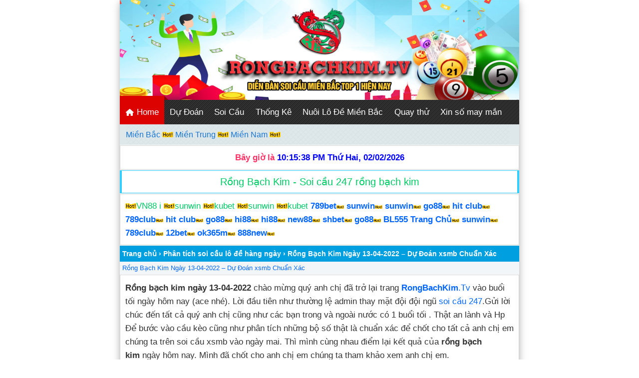

--- FILE ---
content_type: text/html; charset=UTF-8
request_url: https://rongbachkim.tv/phan-tich-soi-cau/rong-bach-kim-ngay-13-04-2022.html
body_size: 18737
content:
<!DOCTYPE html>
<html lang="vi">
<head>
<meta charset="UTF-8" />
<meta name="viewport" content="width=device-width,initial-scale=1.0, maximum-scale=1.0, user-scalable=no" />
<meta name="google-site-verification=6ct7Td8F0qthC2U02Iclynx68dpkjuzcWJ0RIRJOvvg" />
<meta name="google-site-verification" content="sEvN8BFCKLApZxlU1BnC2DXrb4jjCZcXjsT_yEbG3NY" />	
<meta name="Keywords" content="rồng bạch kim,rong bach kim,Ket qua xo so, Soi cau, soi cau chinh xac,soi cau 88, soi cau rong bach kim, soi cau mien phi,nuoi lo khung, lo choi nhieu nhat, soi cau vip, soi cau mb, bach thu, du doan ket qua xo so, Soi cau XSMB, phong thuy, xem boi, ket qua, ketqua, xo so thu do, xo so mien bac, kqxs, xsmb, so dep, chot so, kiem tien, lam giau, kiem tien nhanh, lam giau nhanh"/>
<!-- Google tag (gtag.js) -->
<script async src="https://www.googletagmanager.com/gtag/js?id=UA-174725490-3"></script>
<script>
  window.dataLayer = window.dataLayer || [];
  function gtag(){dataLayer.push(arguments);}
  gtag('js', new Date());

  gtag('config', 'UA-174725490-3');
</script>

<title>Rồng bạch kim ngày 13-04-2022 - Soi cầu rồng bạch kim chính xác</title>
<meta name='robots' content='index, follow, max-image-preview:large, max-snippet:-1, max-video-preview:-1' />
	<style>img:is([sizes="auto" i], [sizes^="auto," i]) { contain-intrinsic-size: 3000px 1500px }</style>
	
	<!-- This site is optimized with the Yoast SEO plugin v26.8 - https://yoast.com/product/yoast-seo-wordpress/ -->
	<meta name="description" content="Rồng bạch kim ngày 13-04-2022 - Soi cầu dự đoán xổ số miền bắc chuẩn xác vào bờ nhanh chóng trong hôm nay tự tin chiến thắng" />
	<link rel="canonical" href="https://rongbachkim.tv/phan-tich-soi-cau/rong-bach-kim-ngay-13-04-2022.html" />
	<meta property="og:locale" content="vi_VN" />
	<meta property="og:type" content="article" />
	<meta property="og:title" content="Rồng bạch kim ngày 13-04-2022 - Soi cầu rồng bạch kim chính xác" />
	<meta property="og:description" content="Rồng bạch kim ngày 13-04-2022 - Soi cầu dự đoán xổ số miền bắc chuẩn xác vào bờ nhanh chóng trong hôm nay tự tin chiến thắng" />
	<meta property="og:url" content="https://rongbachkim.tv/phan-tich-soi-cau/rong-bach-kim-ngay-13-04-2022.html" />
	<meta property="og:site_name" content="Rồng bạch kim - Soi cầu 88 - soi cầu miền bắc - lô nuôi khung" />
	<meta property="article:author" content="https://facebook.com/vn.superhost" />
	<meta property="article:published_time" content="2022-04-12T14:30:25+00:00" />
	<meta property="article:modified_time" content="2022-04-12T14:30:30+00:00" />
	<meta property="og:image" content="https://rongbachkim.tv/wp-content/uploads/2022/04/28.png" />
	<meta property="og:image:width" content="557" />
	<meta property="og:image:height" content="551" />
	<meta property="og:image:type" content="image/png" />
	<meta name="author" content="admin" />
	<meta name="twitter:card" content="summary_large_image" />
	<script type="application/ld+json" class="yoast-schema-graph">{"@context":"https://schema.org","@graph":[{"@type":"Article","@id":"https://rongbachkim.tv/phan-tich-soi-cau/rong-bach-kim-ngay-13-04-2022.html#article","isPartOf":{"@id":"https://rongbachkim.tv/phan-tich-soi-cau/rong-bach-kim-ngay-13-04-2022.html"},"author":{"name":"admin","@id":"https://rongbachkim.tv/#/schema/person/4ddd313c0fd2079c6a00938a9cfd7686"},"headline":"Rồng Bạch Kim Ngày 13-04-2022 – Dự Đoán xsmb Chuẩn Xác","datePublished":"2022-04-12T14:30:25+00:00","dateModified":"2022-04-12T14:30:30+00:00","mainEntityOfPage":{"@id":"https://rongbachkim.tv/phan-tich-soi-cau/rong-bach-kim-ngay-13-04-2022.html"},"wordCount":590,"commentCount":1,"image":{"@id":"https://rongbachkim.tv/phan-tich-soi-cau/rong-bach-kim-ngay-13-04-2022.html#primaryimage"},"thumbnailUrl":"https://rongbachkim.tv/wp-content/uploads/2022/04/28.png","keywords":["nuoi lo khung","rồng bạch kim 2888","rồng bạch kim 666","rồng bạch kim chốt số hôm nay","soi cau 247","soi cầu 247 rồng bạch kim","soi cau 88","soi cau mb","soi cầu mb rồng bạch kim","soi cau rong bach kim","soi cầu rồng bạch kim miễn phí chính xác","soi cầu rồng bạch kim vip","top rồng bạch kim","xổ số rồng bạch kim"],"articleSection":["Phân tích soi cầu lô đề hàng ngày"],"inLanguage":"vi","potentialAction":[{"@type":"CommentAction","name":"Comment","target":["https://rongbachkim.tv/phan-tich-soi-cau/rong-bach-kim-ngay-13-04-2022.html#respond"]}]},{"@type":"WebPage","@id":"https://rongbachkim.tv/phan-tich-soi-cau/rong-bach-kim-ngay-13-04-2022.html","url":"https://rongbachkim.tv/phan-tich-soi-cau/rong-bach-kim-ngay-13-04-2022.html","name":"Rồng bạch kim ngày 13-04-2022 - Soi cầu rồng bạch kim chính xác","isPartOf":{"@id":"https://rongbachkim.tv/#website"},"primaryImageOfPage":{"@id":"https://rongbachkim.tv/phan-tich-soi-cau/rong-bach-kim-ngay-13-04-2022.html#primaryimage"},"image":{"@id":"https://rongbachkim.tv/phan-tich-soi-cau/rong-bach-kim-ngay-13-04-2022.html#primaryimage"},"thumbnailUrl":"https://rongbachkim.tv/wp-content/uploads/2022/04/28.png","datePublished":"2022-04-12T14:30:25+00:00","dateModified":"2022-04-12T14:30:30+00:00","author":{"@id":"https://rongbachkim.tv/#/schema/person/4ddd313c0fd2079c6a00938a9cfd7686"},"description":"Rồng bạch kim ngày 13-04-2022 - Soi cầu dự đoán xổ số miền bắc chuẩn xác vào bờ nhanh chóng trong hôm nay tự tin chiến thắng","breadcrumb":{"@id":"https://rongbachkim.tv/phan-tich-soi-cau/rong-bach-kim-ngay-13-04-2022.html#breadcrumb"},"inLanguage":"vi","potentialAction":[{"@type":"ReadAction","target":["https://rongbachkim.tv/phan-tich-soi-cau/rong-bach-kim-ngay-13-04-2022.html"]}]},{"@type":"ImageObject","inLanguage":"vi","@id":"https://rongbachkim.tv/phan-tich-soi-cau/rong-bach-kim-ngay-13-04-2022.html#primaryimage","url":"https://rongbachkim.tv/wp-content/uploads/2022/04/28.png","contentUrl":"https://rongbachkim.tv/wp-content/uploads/2022/04/28.png","width":557,"height":551,"caption":"rồng Bạch Kim Ngày 13-04-2022"},{"@type":"BreadcrumbList","@id":"https://rongbachkim.tv/phan-tich-soi-cau/rong-bach-kim-ngay-13-04-2022.html#breadcrumb","itemListElement":[{"@type":"ListItem","position":1,"name":"Home","item":"https://rongbachkim.tv/"},{"@type":"ListItem","position":2,"name":"Rồng Bạch Kim Ngày 13-04-2022 – Dự Đoán xsmb Chuẩn Xác"}]},{"@type":"WebSite","@id":"https://rongbachkim.tv/#website","url":"https://rongbachkim.tv/","name":"Rồng bạch kim - Soi cầu 88 - soi cầu miền bắc - lô nuôi khung","description":"Soi cầu miền bắc chính xác 100% vào bờ hôm nay","potentialAction":[{"@type":"SearchAction","target":{"@type":"EntryPoint","urlTemplate":"https://rongbachkim.tv/?s={search_term_string}"},"query-input":{"@type":"PropertyValueSpecification","valueRequired":true,"valueName":"search_term_string"}}],"inLanguage":"vi"},{"@type":"Person","@id":"https://rongbachkim.tv/#/schema/person/4ddd313c0fd2079c6a00938a9cfd7686","name":"admin","image":{"@type":"ImageObject","inLanguage":"vi","@id":"https://rongbachkim.tv/#/schema/person/image/","url":"https://secure.gravatar.com/avatar/697d48222916bcf39d6fefb3f995deea3ce13bb7f6c47f9cfbf7eaaf3b439e11?s=96&d=mm&r=g","contentUrl":"https://secure.gravatar.com/avatar/697d48222916bcf39d6fefb3f995deea3ce13bb7f6c47f9cfbf7eaaf3b439e11?s=96&d=mm&r=g","caption":"admin"},"description":"Thần chém gió đê","sameAs":["https://facebook.com/vn.superhost"],"url":"https://rongbachkim.tv/author/admin"}]}</script>
	<!-- / Yoast SEO plugin. -->


<link rel='dns-prefetch' href='//static.addtoany.com' />
<link rel="alternate" type="application/rss+xml" title="Rồng bạch kim - Soi cầu 88 - soi cầu miền bắc - lô nuôi khung &raquo; Rồng Bạch Kim Ngày 13-04-2022 – Dự Đoán xsmb Chuẩn Xác Dòng bình luận" href="https://rongbachkim.tv/phan-tich-soi-cau/rong-bach-kim-ngay-13-04-2022.html/feed" />
<script type="text/javascript">
/* <![CDATA[ */
window._wpemojiSettings = {"baseUrl":"https:\/\/s.w.org\/images\/core\/emoji\/16.0.1\/72x72\/","ext":".png","svgUrl":"https:\/\/s.w.org\/images\/core\/emoji\/16.0.1\/svg\/","svgExt":".svg","source":{"concatemoji":"https:\/\/rongbachkim.tv\/wp-includes\/js\/wp-emoji-release.min.js?ver=6.8.3"}};
/*! This file is auto-generated */
!function(s,n){var o,i,e;function c(e){try{var t={supportTests:e,timestamp:(new Date).valueOf()};sessionStorage.setItem(o,JSON.stringify(t))}catch(e){}}function p(e,t,n){e.clearRect(0,0,e.canvas.width,e.canvas.height),e.fillText(t,0,0);var t=new Uint32Array(e.getImageData(0,0,e.canvas.width,e.canvas.height).data),a=(e.clearRect(0,0,e.canvas.width,e.canvas.height),e.fillText(n,0,0),new Uint32Array(e.getImageData(0,0,e.canvas.width,e.canvas.height).data));return t.every(function(e,t){return e===a[t]})}function u(e,t){e.clearRect(0,0,e.canvas.width,e.canvas.height),e.fillText(t,0,0);for(var n=e.getImageData(16,16,1,1),a=0;a<n.data.length;a++)if(0!==n.data[a])return!1;return!0}function f(e,t,n,a){switch(t){case"flag":return n(e,"\ud83c\udff3\ufe0f\u200d\u26a7\ufe0f","\ud83c\udff3\ufe0f\u200b\u26a7\ufe0f")?!1:!n(e,"\ud83c\udde8\ud83c\uddf6","\ud83c\udde8\u200b\ud83c\uddf6")&&!n(e,"\ud83c\udff4\udb40\udc67\udb40\udc62\udb40\udc65\udb40\udc6e\udb40\udc67\udb40\udc7f","\ud83c\udff4\u200b\udb40\udc67\u200b\udb40\udc62\u200b\udb40\udc65\u200b\udb40\udc6e\u200b\udb40\udc67\u200b\udb40\udc7f");case"emoji":return!a(e,"\ud83e\udedf")}return!1}function g(e,t,n,a){var r="undefined"!=typeof WorkerGlobalScope&&self instanceof WorkerGlobalScope?new OffscreenCanvas(300,150):s.createElement("canvas"),o=r.getContext("2d",{willReadFrequently:!0}),i=(o.textBaseline="top",o.font="600 32px Arial",{});return e.forEach(function(e){i[e]=t(o,e,n,a)}),i}function t(e){var t=s.createElement("script");t.src=e,t.defer=!0,s.head.appendChild(t)}"undefined"!=typeof Promise&&(o="wpEmojiSettingsSupports",i=["flag","emoji"],n.supports={everything:!0,everythingExceptFlag:!0},e=new Promise(function(e){s.addEventListener("DOMContentLoaded",e,{once:!0})}),new Promise(function(t){var n=function(){try{var e=JSON.parse(sessionStorage.getItem(o));if("object"==typeof e&&"number"==typeof e.timestamp&&(new Date).valueOf()<e.timestamp+604800&&"object"==typeof e.supportTests)return e.supportTests}catch(e){}return null}();if(!n){if("undefined"!=typeof Worker&&"undefined"!=typeof OffscreenCanvas&&"undefined"!=typeof URL&&URL.createObjectURL&&"undefined"!=typeof Blob)try{var e="postMessage("+g.toString()+"("+[JSON.stringify(i),f.toString(),p.toString(),u.toString()].join(",")+"));",a=new Blob([e],{type:"text/javascript"}),r=new Worker(URL.createObjectURL(a),{name:"wpTestEmojiSupports"});return void(r.onmessage=function(e){c(n=e.data),r.terminate(),t(n)})}catch(e){}c(n=g(i,f,p,u))}t(n)}).then(function(e){for(var t in e)n.supports[t]=e[t],n.supports.everything=n.supports.everything&&n.supports[t],"flag"!==t&&(n.supports.everythingExceptFlag=n.supports.everythingExceptFlag&&n.supports[t]);n.supports.everythingExceptFlag=n.supports.everythingExceptFlag&&!n.supports.flag,n.DOMReady=!1,n.readyCallback=function(){n.DOMReady=!0}}).then(function(){return e}).then(function(){var e;n.supports.everything||(n.readyCallback(),(e=n.source||{}).concatemoji?t(e.concatemoji):e.wpemoji&&e.twemoji&&(t(e.twemoji),t(e.wpemoji)))}))}((window,document),window._wpemojiSettings);
/* ]]> */
</script>

<style id='wp-emoji-styles-inline-css' type='text/css'>

	img.wp-smiley, img.emoji {
		display: inline !important;
		border: none !important;
		box-shadow: none !important;
		height: 1em !important;
		width: 1em !important;
		margin: 0 0.07em !important;
		vertical-align: -0.1em !important;
		background: none !important;
		padding: 0 !important;
	}
</style>
<link rel='stylesheet' id='wp-block-library-css' href='https://rongbachkim.tv/wp-includes/css/dist/block-library/style.min.css?ver=6.8.3' type='text/css' media='all' />
<style id='classic-theme-styles-inline-css' type='text/css'>
/*! This file is auto-generated */
.wp-block-button__link{color:#fff;background-color:#32373c;border-radius:9999px;box-shadow:none;text-decoration:none;padding:calc(.667em + 2px) calc(1.333em + 2px);font-size:1.125em}.wp-block-file__button{background:#32373c;color:#fff;text-decoration:none}
</style>
<style id='global-styles-inline-css' type='text/css'>
:root{--wp--preset--aspect-ratio--square: 1;--wp--preset--aspect-ratio--4-3: 4/3;--wp--preset--aspect-ratio--3-4: 3/4;--wp--preset--aspect-ratio--3-2: 3/2;--wp--preset--aspect-ratio--2-3: 2/3;--wp--preset--aspect-ratio--16-9: 16/9;--wp--preset--aspect-ratio--9-16: 9/16;--wp--preset--color--black: #000000;--wp--preset--color--cyan-bluish-gray: #abb8c3;--wp--preset--color--white: #ffffff;--wp--preset--color--pale-pink: #f78da7;--wp--preset--color--vivid-red: #cf2e2e;--wp--preset--color--luminous-vivid-orange: #ff6900;--wp--preset--color--luminous-vivid-amber: #fcb900;--wp--preset--color--light-green-cyan: #7bdcb5;--wp--preset--color--vivid-green-cyan: #00d084;--wp--preset--color--pale-cyan-blue: #8ed1fc;--wp--preset--color--vivid-cyan-blue: #0693e3;--wp--preset--color--vivid-purple: #9b51e0;--wp--preset--gradient--vivid-cyan-blue-to-vivid-purple: linear-gradient(135deg,rgba(6,147,227,1) 0%,rgb(155,81,224) 100%);--wp--preset--gradient--light-green-cyan-to-vivid-green-cyan: linear-gradient(135deg,rgb(122,220,180) 0%,rgb(0,208,130) 100%);--wp--preset--gradient--luminous-vivid-amber-to-luminous-vivid-orange: linear-gradient(135deg,rgba(252,185,0,1) 0%,rgba(255,105,0,1) 100%);--wp--preset--gradient--luminous-vivid-orange-to-vivid-red: linear-gradient(135deg,rgba(255,105,0,1) 0%,rgb(207,46,46) 100%);--wp--preset--gradient--very-light-gray-to-cyan-bluish-gray: linear-gradient(135deg,rgb(238,238,238) 0%,rgb(169,184,195) 100%);--wp--preset--gradient--cool-to-warm-spectrum: linear-gradient(135deg,rgb(74,234,220) 0%,rgb(151,120,209) 20%,rgb(207,42,186) 40%,rgb(238,44,130) 60%,rgb(251,105,98) 80%,rgb(254,248,76) 100%);--wp--preset--gradient--blush-light-purple: linear-gradient(135deg,rgb(255,206,236) 0%,rgb(152,150,240) 100%);--wp--preset--gradient--blush-bordeaux: linear-gradient(135deg,rgb(254,205,165) 0%,rgb(254,45,45) 50%,rgb(107,0,62) 100%);--wp--preset--gradient--luminous-dusk: linear-gradient(135deg,rgb(255,203,112) 0%,rgb(199,81,192) 50%,rgb(65,88,208) 100%);--wp--preset--gradient--pale-ocean: linear-gradient(135deg,rgb(255,245,203) 0%,rgb(182,227,212) 50%,rgb(51,167,181) 100%);--wp--preset--gradient--electric-grass: linear-gradient(135deg,rgb(202,248,128) 0%,rgb(113,206,126) 100%);--wp--preset--gradient--midnight: linear-gradient(135deg,rgb(2,3,129) 0%,rgb(40,116,252) 100%);--wp--preset--font-size--small: 13px;--wp--preset--font-size--medium: 20px;--wp--preset--font-size--large: 36px;--wp--preset--font-size--x-large: 42px;--wp--preset--spacing--20: 0.44rem;--wp--preset--spacing--30: 0.67rem;--wp--preset--spacing--40: 1rem;--wp--preset--spacing--50: 1.5rem;--wp--preset--spacing--60: 2.25rem;--wp--preset--spacing--70: 3.38rem;--wp--preset--spacing--80: 5.06rem;--wp--preset--shadow--natural: 6px 6px 9px rgba(0, 0, 0, 0.2);--wp--preset--shadow--deep: 12px 12px 50px rgba(0, 0, 0, 0.4);--wp--preset--shadow--sharp: 6px 6px 0px rgba(0, 0, 0, 0.2);--wp--preset--shadow--outlined: 6px 6px 0px -3px rgba(255, 255, 255, 1), 6px 6px rgba(0, 0, 0, 1);--wp--preset--shadow--crisp: 6px 6px 0px rgba(0, 0, 0, 1);}:where(.is-layout-flex){gap: 0.5em;}:where(.is-layout-grid){gap: 0.5em;}body .is-layout-flex{display: flex;}.is-layout-flex{flex-wrap: wrap;align-items: center;}.is-layout-flex > :is(*, div){margin: 0;}body .is-layout-grid{display: grid;}.is-layout-grid > :is(*, div){margin: 0;}:where(.wp-block-columns.is-layout-flex){gap: 2em;}:where(.wp-block-columns.is-layout-grid){gap: 2em;}:where(.wp-block-post-template.is-layout-flex){gap: 1.25em;}:where(.wp-block-post-template.is-layout-grid){gap: 1.25em;}.has-black-color{color: var(--wp--preset--color--black) !important;}.has-cyan-bluish-gray-color{color: var(--wp--preset--color--cyan-bluish-gray) !important;}.has-white-color{color: var(--wp--preset--color--white) !important;}.has-pale-pink-color{color: var(--wp--preset--color--pale-pink) !important;}.has-vivid-red-color{color: var(--wp--preset--color--vivid-red) !important;}.has-luminous-vivid-orange-color{color: var(--wp--preset--color--luminous-vivid-orange) !important;}.has-luminous-vivid-amber-color{color: var(--wp--preset--color--luminous-vivid-amber) !important;}.has-light-green-cyan-color{color: var(--wp--preset--color--light-green-cyan) !important;}.has-vivid-green-cyan-color{color: var(--wp--preset--color--vivid-green-cyan) !important;}.has-pale-cyan-blue-color{color: var(--wp--preset--color--pale-cyan-blue) !important;}.has-vivid-cyan-blue-color{color: var(--wp--preset--color--vivid-cyan-blue) !important;}.has-vivid-purple-color{color: var(--wp--preset--color--vivid-purple) !important;}.has-black-background-color{background-color: var(--wp--preset--color--black) !important;}.has-cyan-bluish-gray-background-color{background-color: var(--wp--preset--color--cyan-bluish-gray) !important;}.has-white-background-color{background-color: var(--wp--preset--color--white) !important;}.has-pale-pink-background-color{background-color: var(--wp--preset--color--pale-pink) !important;}.has-vivid-red-background-color{background-color: var(--wp--preset--color--vivid-red) !important;}.has-luminous-vivid-orange-background-color{background-color: var(--wp--preset--color--luminous-vivid-orange) !important;}.has-luminous-vivid-amber-background-color{background-color: var(--wp--preset--color--luminous-vivid-amber) !important;}.has-light-green-cyan-background-color{background-color: var(--wp--preset--color--light-green-cyan) !important;}.has-vivid-green-cyan-background-color{background-color: var(--wp--preset--color--vivid-green-cyan) !important;}.has-pale-cyan-blue-background-color{background-color: var(--wp--preset--color--pale-cyan-blue) !important;}.has-vivid-cyan-blue-background-color{background-color: var(--wp--preset--color--vivid-cyan-blue) !important;}.has-vivid-purple-background-color{background-color: var(--wp--preset--color--vivid-purple) !important;}.has-black-border-color{border-color: var(--wp--preset--color--black) !important;}.has-cyan-bluish-gray-border-color{border-color: var(--wp--preset--color--cyan-bluish-gray) !important;}.has-white-border-color{border-color: var(--wp--preset--color--white) !important;}.has-pale-pink-border-color{border-color: var(--wp--preset--color--pale-pink) !important;}.has-vivid-red-border-color{border-color: var(--wp--preset--color--vivid-red) !important;}.has-luminous-vivid-orange-border-color{border-color: var(--wp--preset--color--luminous-vivid-orange) !important;}.has-luminous-vivid-amber-border-color{border-color: var(--wp--preset--color--luminous-vivid-amber) !important;}.has-light-green-cyan-border-color{border-color: var(--wp--preset--color--light-green-cyan) !important;}.has-vivid-green-cyan-border-color{border-color: var(--wp--preset--color--vivid-green-cyan) !important;}.has-pale-cyan-blue-border-color{border-color: var(--wp--preset--color--pale-cyan-blue) !important;}.has-vivid-cyan-blue-border-color{border-color: var(--wp--preset--color--vivid-cyan-blue) !important;}.has-vivid-purple-border-color{border-color: var(--wp--preset--color--vivid-purple) !important;}.has-vivid-cyan-blue-to-vivid-purple-gradient-background{background: var(--wp--preset--gradient--vivid-cyan-blue-to-vivid-purple) !important;}.has-light-green-cyan-to-vivid-green-cyan-gradient-background{background: var(--wp--preset--gradient--light-green-cyan-to-vivid-green-cyan) !important;}.has-luminous-vivid-amber-to-luminous-vivid-orange-gradient-background{background: var(--wp--preset--gradient--luminous-vivid-amber-to-luminous-vivid-orange) !important;}.has-luminous-vivid-orange-to-vivid-red-gradient-background{background: var(--wp--preset--gradient--luminous-vivid-orange-to-vivid-red) !important;}.has-very-light-gray-to-cyan-bluish-gray-gradient-background{background: var(--wp--preset--gradient--very-light-gray-to-cyan-bluish-gray) !important;}.has-cool-to-warm-spectrum-gradient-background{background: var(--wp--preset--gradient--cool-to-warm-spectrum) !important;}.has-blush-light-purple-gradient-background{background: var(--wp--preset--gradient--blush-light-purple) !important;}.has-blush-bordeaux-gradient-background{background: var(--wp--preset--gradient--blush-bordeaux) !important;}.has-luminous-dusk-gradient-background{background: var(--wp--preset--gradient--luminous-dusk) !important;}.has-pale-ocean-gradient-background{background: var(--wp--preset--gradient--pale-ocean) !important;}.has-electric-grass-gradient-background{background: var(--wp--preset--gradient--electric-grass) !important;}.has-midnight-gradient-background{background: var(--wp--preset--gradient--midnight) !important;}.has-small-font-size{font-size: var(--wp--preset--font-size--small) !important;}.has-medium-font-size{font-size: var(--wp--preset--font-size--medium) !important;}.has-large-font-size{font-size: var(--wp--preset--font-size--large) !important;}.has-x-large-font-size{font-size: var(--wp--preset--font-size--x-large) !important;}
:where(.wp-block-post-template.is-layout-flex){gap: 1.25em;}:where(.wp-block-post-template.is-layout-grid){gap: 1.25em;}
:where(.wp-block-columns.is-layout-flex){gap: 2em;}:where(.wp-block-columns.is-layout-grid){gap: 2em;}
:root :where(.wp-block-pullquote){font-size: 1.5em;line-height: 1.6;}
</style>
<link rel='stylesheet' id='font-awesome-style-css' href='https://rongbachkim.tv/wp-content/plugins/akt-xoso-manager/assets/css/font-awesome-min.css?ver=6.8.3' type='text/css' media='all' />
<link rel='stylesheet' id='xoso-css' href='https://rongbachkim.tv/wp-content/plugins/akt-xoso-manager/assets/css/xoso.css?ver=6.8.3' type='text/css' media='all' />
<link rel='stylesheet' id='kk-star-ratings-css' href='https://rongbachkim.tv/wp-content/plugins/kk-star-ratings/src/core/public/css/kk-star-ratings.min.css?ver=5.4.10.3' type='text/css' media='all' />
<link rel='stylesheet' id='addtoany-css' href='https://rongbachkim.tv/wp-content/plugins/add-to-any/addtoany.min.css?ver=1.16' type='text/css' media='all' />
<link rel='stylesheet' id='fixedtoc-style-css' href='https://rongbachkim.tv/wp-content/plugins/fixed-toc/frontend/assets/css/ftoc.min.css?ver=6.8.3' type='text/css' media='all' />
<style id='fixedtoc-style-inline-css' type='text/css'>
.ftwp-in-post#ftwp-container-outer { height: auto; } #ftwp-container.ftwp-wrap #ftwp-contents { width: 250px; height: auto; } .ftwp-in-post#ftwp-container-outer #ftwp-contents { height: auto; } #ftwp-container.ftwp-wrap #ftwp-trigger { width: 50px; height: 50px; font-size: 30px; } #ftwp-container #ftwp-trigger.ftwp-border-medium { font-size: 29px; } #ftwp-container.ftwp-wrap #ftwp-header { font-size: 22px; font-family: inherit; } #ftwp-container.ftwp-wrap #ftwp-header-title { font-weight: bold; } #ftwp-container.ftwp-wrap #ftwp-list { font-size: 14px; font-family: inherit; } #ftwp-container #ftwp-list.ftwp-liststyle-decimal .ftwp-anchor::before { font-size: 14px; } #ftwp-container #ftwp-list.ftwp-strong-first>.ftwp-item>.ftwp-anchor .ftwp-text { font-size: 15.4px; } #ftwp-container #ftwp-list.ftwp-strong-first.ftwp-liststyle-decimal>.ftwp-item>.ftwp-anchor::before { font-size: 15.4px; } #ftwp-container.ftwp-wrap #ftwp-trigger { color: #333; background: rgba(243,243,243,0.95); } #ftwp-container.ftwp-wrap #ftwp-trigger { border-color: rgba(51,51,51,0.95); } #ftwp-container.ftwp-wrap #ftwp-contents { border-color: rgba(51,51,51,0.95); } #ftwp-container.ftwp-wrap #ftwp-header { color: #333; background: rgba(243,243,243,0.95); } #ftwp-container.ftwp-wrap #ftwp-contents:hover #ftwp-header { background: #f3f3f3; } #ftwp-container.ftwp-wrap #ftwp-list { color: #333; background: rgba(243,243,243,0.95); } #ftwp-container.ftwp-wrap #ftwp-contents:hover #ftwp-list { background: #f3f3f3; } #ftwp-container.ftwp-wrap #ftwp-list .ftwp-anchor:hover { color: #00A368; } #ftwp-container.ftwp-wrap #ftwp-list .ftwp-anchor:focus, #ftwp-container.ftwp-wrap #ftwp-list .ftwp-active, #ftwp-container.ftwp-wrap #ftwp-list .ftwp-active:hover { color: #fff; } #ftwp-container.ftwp-wrap #ftwp-list .ftwp-text::before { background: rgba(221,51,51,0.95); } .ftwp-heading-target::before { background: rgba(221,51,51,0.95); }
</style>
<script type="text/javascript" id="addtoany-core-js-before">
/* <![CDATA[ */
window.a2a_config=window.a2a_config||{};a2a_config.callbacks=[];a2a_config.overlays=[];a2a_config.templates={};a2a_localize = {
	Share: "Share",
	Save: "Save",
	Subscribe: "Subscribe",
	Email: "Email",
	Bookmark: "Bookmark",
	ShowAll: "Show all",
	ShowLess: "Show less",
	FindServices: "Find service(s)",
	FindAnyServiceToAddTo: "Instantly find any service to add to",
	PoweredBy: "Powered by",
	ShareViaEmail: "Share via email",
	SubscribeViaEmail: "Subscribe via email",
	BookmarkInYourBrowser: "Bookmark in your browser",
	BookmarkInstructions: "Press Ctrl+D or \u2318+D to bookmark this page",
	AddToYourFavorites: "Add to your favorites",
	SendFromWebOrProgram: "Send from any email address or email program",
	EmailProgram: "Email program",
	More: "More&#8230;",
	ThanksForSharing: "Thanks for sharing!",
	ThanksForFollowing: "Thanks for following!"
};
/* ]]> */
</script>
<script type="text/javascript" defer src="https://static.addtoany.com/menu/page.js" id="addtoany-core-js"></script>
<script type="text/javascript" src="https://rongbachkim.tv/wp-includes/js/jquery/jquery.min.js?ver=3.7.1" id="jquery-core-js"></script>
<script type="text/javascript" src="https://rongbachkim.tv/wp-includes/js/jquery/jquery-migrate.min.js?ver=3.4.1" id="jquery-migrate-js"></script>
<script type="text/javascript" defer src="https://rongbachkim.tv/wp-content/plugins/add-to-any/addtoany.min.js?ver=1.1" id="addtoany-jquery-js"></script>
<script type="text/javascript" src="https://rongbachkim.tv/wp-content/plugins/akt-xoso-manager/assets/js/QuayThu.js?ver=6.8.3" id="my_custom_script-js"></script>
<link rel="https://api.w.org/" href="https://rongbachkim.tv/wp-json/" /><link rel="alternate" title="JSON" type="application/json" href="https://rongbachkim.tv/wp-json/wp/v2/posts/23763" /><link rel="EditURI" type="application/rsd+xml" title="RSD" href="https://rongbachkim.tv/xmlrpc.php?rsd" />
<meta name="generator" content="WordPress 6.8.3" />
<link rel='shortlink' href='https://rongbachkim.tv/?p=23763' />
<link rel="alternate" title="oNhúng (JSON)" type="application/json+oembed" href="https://rongbachkim.tv/wp-json/oembed/1.0/embed?url=https%3A%2F%2Frongbachkim.tv%2Fphan-tich-soi-cau%2Frong-bach-kim-ngay-13-04-2022.html" />
<link rel="alternate" title="oNhúng (XML)" type="text/xml+oembed" href="https://rongbachkim.tv/wp-json/oembed/1.0/embed?url=https%3A%2F%2Frongbachkim.tv%2Fphan-tich-soi-cau%2Frong-bach-kim-ngay-13-04-2022.html&#038;format=xml" />
    <style>
        /* Content 1 */
        .result-box {
            border: 1px solid #d8d7d7 !important;
            color: #000;
            margin-bottom: 15px;
        }
        .result-header {
            text-align: center !important;
            padding: 10px 0;
            position: relative;
            background-color: #f2f6f8!important;
            color: #000!important;
        }
        .result-box table {
            width: 100%;
            border: none;
            table-layout: fixed;
            background-color: #fff;
            color: #212529;
        }
        .result-box table tr td {
            border: 1px solid #d8d7d7;
            text-align: center;
            font-weight: 700;
        }
        .first-col {
            width: 97px;
            font-size: 16px !important;
        }
        .red-2 {
            color: #B81919 !important;
        }
        .result-box .first-col {
            font-weight: 400 !important;
            text-transform: capitalize;
        }
        .result-box table tr td:first-child {
            border-left: none;
        }
        .result-box table tr td:last-child {
            border-right: none;
        }
        .result-box table tr:last-child td {
            border-bottom: none;
        }
        .result-box tbody td.mb_g71, .result-box tbody td.mb_g72, .result-box tbody td.mb_g73, .result-box tbody td.mb_g74 {
            color: #C64444;
        }
        .text-red {
            color: #ff0c2a;
        }
        .table_dudoan .red {
            color: red !important;
            background: white !important;
            font-weight: 700;
            font-size: 1.1rem;
        }
        table.table_dudoan td, table.table_dudoan th {
            padding: 5px;
            vertical-align: middle !important;
            text-align: left !important;
            border: 1px solid #f1f1f1;
        }

        .pascal .pascal-body {
            padding: 10px;
            text-align: center;
        }
        .pascal .pascal-body p {
            text-align: center !important;
        }
        sc-content .conso_dudoan {
            color: #d6302b;
            font-weight: 700;
            font-size: 1.1rem;
        }
        .sc-content .color-red, .sc-content .red {
            color: red !important;
            background: white !important;
        }
        .pascal .pascal-table .pascal-number {
            border: 1px solid #ddd;
            width: 23px;
            height: 23px;
            border-radius: 50%;
            display: inline-flex;
            align-items: center;
            justify-content: center;
            font-size: 1.1rem;
            font-weight: 700;
            color: red;
        }
        .pascal .conso_dudoan {
            color: red;
            font-weight: 700;
            font-size: 1.1rem;
        }
        .pascal .pascal-result span {
            display: inline-flex;
            width: 40px;
            height: 40px;
            font-weight: 700;
            font-size: 1.5rem;
            color: red;
            border: 1px solid #ddd;
            border-radius: 50%;
            align-items: center;
            justify-content: center;
        }
        table.col100 {
            margin-bottom: 0;
        }
        table.col100 .clblue {
            color: #00f !important;
        }
        table.col100 th, table.col100 td {
            border-color: #dee2e6;
        }
        table.col100 thead th {
            background-color: #f2f6f8;
            color: #000;
        }
        .result-box table.col100 tr td .number-full {
            font-weight: bold;
        }
        .result-box table.col100 tr td {
            font-weight: normal;
        }
        table.col100 td:hover{
            background: #ffeaa6;
        }
        .ngay-quay {
            font-size: 16px;
        }
        .dudoan_h2 {
            margin-top: 20px!important;
            font-weight: bold;
        }
        .widget-content {
            border: 1px solid #d8d7d7;
            background-color: white;
            font-family: "Open Sans", sans-serif;
            font-optical-sizing: auto;
            font-style: normal;
        }
        .tk-nhanh-item-header {
            height: 30px;
            line-height: 30px;
            background: #D7CFCF;
            padding-left: 10px;
            font-size: 16px;
        }
        .tk-nhanh-40 span {
            color: red;
        }
        .red-3 {
            color: #9C0707 !important;
        }
         .control-panel{display: none!important;}
         #news-thumbnail{margin-top: 15px; margin-bottom: 15px; text-align: center;}
        .m15 {
            margin-top: 15px!important;
            margin-bottom: 15px!important;
        }
         .mt-15 {
             margin-top: 15px!important;
         }
         .mb-15 {
             margin-bottom: 15px!important;
         }
         .fw-bold {font-weight: bold;}
    </style>
    <link rel="icon" href="https://rongbachkim.tv/wp-content/uploads/2023/05/cropped-rongbachkim-1-32x32.png" sizes="32x32" />
<link rel="icon" href="https://rongbachkim.tv/wp-content/uploads/2023/05/cropped-rongbachkim-1-192x192.png" sizes="192x192" />
<link rel="apple-touch-icon" href="https://rongbachkim.tv/wp-content/uploads/2023/05/cropped-rongbachkim-1-180x180.png" />
<meta name="msapplication-TileImage" content="https://rongbachkim.tv/wp-content/uploads/2023/05/cropped-rongbachkim-1-270x270.png" />
		<style type="text/css" id="wp-custom-css">
			

font-28 {
    font-size: 17px;
}

.rd {
    color: #900;
}
.left8 {
    padding-left: 8px;
    clear: both;
}
.ketqua table {
    border-collapse: collapse;
}
.bg_tr {
    background-color: #f9f9f9;
}
.ketqua table td {
    border: 1px #e8e8e8 solid;
    padding: 3px;
    text-align: center;
}
.font-16 {
    font-size: 15px;
}
.g_db {
    font-size: 22px;
    color: red;
    font-weight: 700;
}
.sp_mdb {
    color: blue;
    display: block;
    width: 16.66%;
    text-align: center;
    font-size: 16px;
    float: left;
}
.number_sp {
    font-size: 17px;
    color: red;
    font-weight: 600;
}

.ketqua {
    padding: 5px 0px 0px 0px;
    background-color: #fff;
    border-bottom: 1px solid #ECECEC;
}
.loto_dau_duoi {
    overflow: hidden;
    margin-top: 6px;
}
.loto_dau, .loto_duoi {
    float: left;
    /* border: 1px solid #ddd; */
}
.back_gray {
    border: 1px solid #e8e8e8;
    background-color: #e8e8e8;
}
.left8 {
    padding-left: 8px;
    clear: both;
}.t_left {
    text-align: left;
    display: block;
}
.result-header {
    background: #e71a1a none repeat scroll 0 0;
    font-size: 16px;
    font-weight: 400;
    padding: 8px 0 8px 8px;
    text-align: left;
}.result-header, .result-header1{
    color: #fff;
    font-size: 16px;
}
.box_kqxs .web_bg_Trang {
    background-color: #fff;
    line-height: 34px;
}
.name_tbl_tk {
    color: #e30000;
    font-size: 14px;
    font-weight: 700;
    padding-left: 8px;
}
.boxtk_ngang {
    background-color: #fff;
}
.boxtk_1 {
    color: #404040;
    font-weight: 700;
    line-height: 30px;
    padding: 0 0 0 8px;
    font-size: 14px;
    text-align: left;
    width: 40%;
}
.boxtk_2 {
    color: #404040;
    padding-left: 8px;
    text-align: left;
    width: 60%;
    font-size: 15px;
}
.web_bg_Trang {background-color:#fff;}

.do{color:red;}

		.tbl1 {
    float: left;
    margin: 5px;
    background: #83adfc;
			width: auto;
}
		.tbl1 .col1 {
    color: #b3380f;
    font-weight: 700;
    background: #e1efff;
    padding: 5px;
}
		.tbl1 .col2 {
    color: green;
    font-weight: 700;
    background: #fff4e1;
    padding: 5px;
}
		
		.s {
    width: 34px;
    color: #f00;
    vertical-align: bottom;
    padding-bottom: 1px;
    height: 100px;
    text-align: center;
    font-size: 14px;
    font-weight: bold;
    text-align: center;
}
		.clear {
    clear: both;
}
		.maxganhilight a {
			display: none;
		}
		#tknhanh table {
			width:auto!important;
		}
		.gandiv2 {
			color: #f00;
		}
		.tongnum {
			color: #f00;
		}

		.ttxs {
			display: none!important;
		}
		.box-print {
			display: none!important;
		}
		.xoso-home {
			display: none!important;
		}
		.share-like {
			display: none!important;
		}
		#box_kqxs .title {
			background: #660099!important;
		}

.list1 {
    background-color: #fff;
    margin-top: 1px;
    margin-bottom: 1px;
    padding: 10px;
    border: 1px solid #d5d5d5;
    list-style: none;
}

div.list1:hover {
    background-color:  #F0F8FF;
    border-left: 3px solid orange;
}
.ngocbeach-block_top_game_btn-red {
  display: inline-block;
  padding: 5px 5px;
  background-color: red;
  color: white;
  text-align: center;
  border: none;
  border-radius: 5px;
  cursor: pointer;
  transition: background-color 0.3s ease;
}

.ngocbeach-block_top_game_btn-red:hover {
  background-color: darkred;
}
		</style>
			<style>
   .sticky_top{position:fixed;top:0;width:100%;max-width:726px;z-index:726;padding:0px 5px 5px;text-align:center;box-sizing:border-box}
.ads_sticky_top{position:relative;z-index:726}  
		    .button_sticky_top i {
      transform: rotate(180deg);
    }

    .ads_sticky_top {
      position: relative;
      z-index: 726;
    }
	.button_sticky_top {
  position: absolute;
  width: 35px;
  height: 30px;
  background: #CCCCCC;
  border-radius: 3px;
  z-index: 670;
  left: 50%;
  margin-left: -15px;
  text-align: center;
  overflow: hidden; /* Để ẩn phần nằm ngoài khung của phần tử */
}

.button_sticky_top::before {
  content: "";
  position: absolute;
  top: 50%;
  left: 50%;
  transform: translate(-50%, -50%);
  width: 100%;
  height: 100%;
  font-weight: bold;
  font-size: 20px;
  color: red; /* Thay đổi màu chữ X thành đỏ */
  z-index: 671;
}

.button_sticky_top:hover::before {
  background: gray; /* Màu nền khi hover */
}
</style>
<style>
  table {
    border-collapse: collapse;
    width: 100%;
  }
  th, td {
    border: 1px solid black;
    padding: 8px;
    text-align: left;
  }
  th {
    background-color: #f2f2f2;
  }
</style>
									
</div>

<script async src=""></script>
<script>
  window.dataLayer = window.dataLayer || [];
  function gtag(){dataLayer.push(arguments);}
  gtag("js", new Date());
  gtag("config", "UA-116068807-1");
</script>
<meta name="author" content="rongbachkim.tv" />
<link href="https://rongbachkim.tv/wp-content/themes/taigame247/style.css" rel="stylesheet" type="text/css" />
<link href="https://rongbachkim247.com/icon/favicon.ico" rel="shortcut icon" />	
<link href="https://rongbachkim247.com/icon/favicon.ico" rel="apple-touch-icon" />
<meta name="ahrefs-site-verification" content="329a6757980cd965cd5a1ba06d002957738b38c7b76fee6926ca7af99941c5d0">
	


<script>
  function hideBanners() {
    var banners = document.querySelectorAll('.banner-image');
    for (var i = 0; i < banners.length; i++) {
      banners[i].style.display = 'none';
    }
  }
</script>

  </div>
</div>

<script>
  function hideCloseButton() {
    document.querySelector('.close_adi').style.display = 'none';
  }

  function showCloseButton() {
    document.querySelector('.close_adi').style.display = 'block';
  }
</script>

  </div>
</div>

	  </div></div>
	

	
<body>
	
	
<div class="toplogo">
<img src="https://rongbachkim.tv/wp-content/uploads/2023/05/rong-bach-kim.-scaled.jpg" alt="rong bach kim" width="1200" height="auto" />
</div>

<!---Menu Main -->
<div class="menutop">
<div id="menu" class="overflow-auto">
<ul class="mainmenu">
<li class="homeitem"><a href="/"><i class="fas fa-home fa-fw" style="font-size:14px;color:#FFFFFF"></i> Home</a></li>
	
<li>
  <a href="https://rongbachkim.tv/category/phan-tich-soi-cau"> Dự Đoán </a>
<ul class="sub-menu">
	  <li><a class="ared" href="https://rongbachkim.tv/soi-cau-pascal">Soi Cầu Pascal</a></li>
	<li><a class="ared" href="https://rongbachkim.tv/du-doan-giai-dac-biet">Dự Đoán Giải ĐB</a></li>
	<li><a class="ared" href="https://rongbachkim.tv/xin-so-may-man">Xin Số May Mắn </a></li>
	<li><a class="ared" href="https://rongbachkim.tv/quay-thu-xo-so">Quay Thử Xổ Số</a></li></li>
		</li>
	</ul>	
<li>
  <a href="https://rongbachkim.tv/soi-cau-toan-dien"> Soi Cầu </a>
<ul class="sub-menu">
	  <li><a class="ared" href="https://rongbachkim.tv/soi-cau-pascal">Soi Cầu Pascal</a></li>
	<li><a class="ared" href="https://rongbachkim.tv/du-doan-giai-dac-biet">Dự Đoán Giải ĐB</a></li>
	<li><a class="ared" href="https://rongbachkim.tv/xin-so-may-man">Xin Số May Mắn </a></li>
	<li><a class="ared" href="https://rongbachkim.tv/quay-thu-xo-so">Quay Thử Xổ Số</a></li></li>
		</li>
	</ul>	
	
</li>
	<li><a href="https://rongbachkim.tv/thong-ke-lo-xien">Thống Kê</a>
	<ul class="sub-menu">
	 <li><a class="ared" href="https://rongbachkim.tv/thong-ke-lo-gan">Thống Kê Lô Gan </a></li>
	  <li><a class="ared" href="https://rongbachkim.tv/thong-ke-lo-xien">Thống Kê Lô Xiên</a></li>
	  <li><a class="ared" href="https://rongbachkim.tv/thong-ke-bang-dac-biet">TK Bảng Đặc Biệt</a></li>
	  <li><a class="ared" href="https://rongbachkim.tv/thong-ke-dau-duoi">Thống Kê Đầu Đuôi</a></li>
	</ul>
</li>
<li><a href="/category/nuoi-lo-de">Nuôi Lô Đề Miền Bắc</a>
	<ul class="sub-menu">
	   <li><a class="ared" href="#">Soi Cầu Lô Bạch Thủ </a></li>
	  <li><a class="ared" href="#">Soi Cầu Lô Song Thủ</a></li>
	  <li><a class="ared" href="#">Soi Cầu Song Thủ Lô Kép</a></li>
	</ul>
</li>
<li><a href="/quay-thu-xo-so">Quay thử</a>
</li>
</li>
<li><a href="https://rongbachkim.tv/xin-so-may-man">Xin số may mắn</a>
</li>
</ul>
 </div> 
<!--Menu Main-->

<div class="middledite">
<ol class="breadcrumb" style="margin-bottom: 0px;margin-top: auto;">
<li><a href="https://rongbachkim.tv/soi-cau-xsmb" class="active" style="color:#1976d2;" data-wpel-link="internal"> Miền Bắc <img src="/wp-content/uploads/2023/05/hot03.gif" alt="dự đoán XSMB"></a></li>
<li><a href="https://rongbachkim.tv/soi-cau-xsmt" style="color:#1976d2;" data-wpel-link="internal"> Miền Trung <img src="/wp-content/uploads/2023/05/hot03.gif" alt="dự đoán XSMB"></a></li>
<li><a href="https://rongbachkim.tv/soi-cau-xsmn" style="color:#1976d2;" data-wpel-link="internal"> Miền Nam  <img src="/wp-content/uploads/2023/05/hot03.gif" alt="dự đoán XSMB"></a></li>
	
	</div>
		
</ol>
</div><div class="list1">
<center>
  <b>
	<font color="#FF3366"> Bây giờ là </font>
<script>
var myVar=setInterval(function(){myTimer()},1000);
function myTimer()
{
var d=new Date();
var t=d.toLocaleTimeString();
document.getElementById("h").innerHTML=t;
}
</script>
<font color="blue" id="h"></font> 
<font color="blue">
<script type="text/javascript">
n=new Date();if(n.getTimezoneOffset()==0)t=n.getTime()+(7*60*60*1000);else t=n.getTime();n.setTime(t);var dn=new Array("Chủ Nhật","Thứ Hai","Thứ Ba","Thứ Tư","Thứ Năm","Thứ Sáu","Thứ Bảy");d=n.getDay();m=n.getMonth()+1;y=n.getFullYear()
document.write(dn[d]+", "+(n.getDate()<10?"0":"")+n.getDate()+"/"+(m<10?"0":"")+m+"/"+y)
</script>
</font>
</b>
</center>
</div>				

<div class="khungvien"><h1><span style="color: #00CC66;">Rồng Bạch Kim - Soi cầu 247 rồng bạch kim</span></h1></div>




 </div>

	 

	<div class="list1">
			

<!-- ngày 22-03-24 đến 22-03-24 -->
<span style="color: #00CC66;"><img class="details-image" draggable="false" src="https://rongbachkim.tv/wp-content/uploads/2024/02/hot03-1.gif" alt="VN88 i" /><a style="color: #00CC66;" href="https://139.59.238.116/" target="_blank" rel="noopener" data-wpel-link="internal">VN88 i</a></span>
		
		
<!-- ngày đến 23-01-26 CHÚ BẢO VỆ --><span style="color: #00CC66;"><img class="details-image" draggable="false" src="https://rongbachkim.tv/wp-content/uploads/2024/02/hot03-1.gif" alt="Rồng bạch kim" /><a style="color: #00CC66;" href="https://immigration-online.org/" target="_blank" rel="noopener" data-wpel-link="internal">sunwin</a></span>
<!-- ngày đến 23-01-26 CHÚ BẢO VỆ --><span style="color: #00CC66;"><img class="details-image" draggable="false" src="https://rongbachkim.tv/wp-content/uploads/2024/02/hot03-1.gif" alt="Rồng bạch kim" /><a style="color: #00CC66;" href="https://elonsbrokenpromises.com/" target="_blank" rel="noopener" data-wpel-link="internal">kubet</a></span>	
<!-- ngày đến 23-01-26 CHÚ BẢO VỆ --><span style="color: #00CC66;"><img class="details-image" draggable="false" src="https://rongbachkim.tv/wp-content/uploads/2024/02/hot03-1.gif" alt="Rồng bạch kim" /><a style="color: #00CC66;" href="https://emperi-museum.org/" target="_blank" rel="noopener" data-wpel-link="internal">sunwin</a></span>	
<!-- ngày đến 23-01-26 CHÚ BẢO VỆ --><span style="color: #00CC66;"><img class="details-image" draggable="false" src="https://rongbachkim.tv/wp-content/uploads/2024/02/hot03-1.gif" alt="Rồng bạch kim" /><a style="color: #00CC66;" href="https://www.cmkmdiamondsinc.com/" target="_blank" rel="noopener" data-wpel-link="internal">kubet</a></span>	

			
			
		
<!-- ngay 07.01.26 CHÚ BẢO VỆ --><a href="https://789betz.dev/" rel="dofollow" title="789bet"><strong>789bet</strong></a><img src="https://rongbachkim.tv/wp-content/uploads/2024/02/hot03-1.gif" width="15px">
<!-- ngay 07.01.26 CHÚ BẢO VỆ --><a href="https://sunv.win/" rel="dofollow" title="sunwin"><strong>sunwin</strong></a><img src="https://rongbachkim.tv/wp-content/uploads/2024/02/hot03-1.gif" width="15px">
<!-- ngay 07.01.26 CHÚ BẢO VỆ --><a href="https://sunvl.win/" rel="dofollow" title="sunwin"><strong>sunwin</strong></a><img src="https://rongbachkim.tv/wp-content/uploads/2024/02/hot03-1.gif" width="15px">
<!-- ngay 15.01.26 CHÚ BẢO VỆ --><a href="https://gamego88.io/" rel="dofollow" title="go88"><strong>go88</strong></a><img src="https://rongbachkim.tv/wp-content/uploads/2024/02/hot03-1.gif" width="15px">
<!-- ngay 15.01.26 CHÚ BẢO VỆ --><a href="https://gamehitclub.io/" rel="dofollow" title="hit club"><strong>hit club</strong></a><img src="https://rongbachkim.tv/wp-content/uploads/2024/02/hot03-1.gif" width="15px">
	
		
<!-- ngay 02.01.26 KayBichMexico --><a href="https://johnmendelson.com/" rel="dofollow" title="789club"><strong>789club</strong></a><img src="https://rongbachkim.tv/wp-content/uploads/2024/02/hot03-1.gif" width="15px">	
<!-- ngay 02.01.26 KayBichMexico --><a href="https://gamehitclub1.com/" rel="dofollow" title="hit club"><strong>hit club</strong></a><img src="https://rongbachkim.tv/wp-content/uploads/2024/02/hot03-1.gif" width="15px">			
<!-- ngay 02.01.26 KayBichMexico --><a href="https://go88vip.io/" rel="dofollow" title="go88"><strong>go88</strong></a><img src="https://rongbachkim.tv/wp-content/uploads/2024/02/hot03-1.gif" width="15px">	
		
		
		
			
		
<!-- ngay 03.01.26 KayBichMexico --><a href="https://hiii88z.io/" rel="dofollow" title="hi88"><strong>hi88</strong></a><img src="https://rongbachkim.tv/wp-content/uploads/2024/02/hot03-1.gif" width="15px">	
<!-- ngay 03.01.26 KayBichMexico --><a href="https://hiii88z.org" rel="dofollow" title="hi88"><strong>hi88</strong></a><img src="https://rongbachkim.tv/wp-content/uploads/2024/02/hot03-1.gif" width="15px">	
<!-- ngay 03.01.26 KayBichMexico --><a href="https://new88my.io/" rel="dofollow" title="new88"><strong>new88</strong></a><img src="https://rongbachkim.tv/wp-content/uploads/2024/02/hot03-1.gif" width="15px">	
<!-- ngay 03.01.26 KayBichMexico --><a href="https://shhbett.com/" rel="dofollow" title="shbet"><strong>shbet</strong></a><img src="https://rongbachkim.tv/wp-content/uploads/2024/02/hot03-1.gif" width="15px">	
<!-- ngay 03.01.26 KayBichMexico --><a href="https://gamego881.com/" rel="dofollow" title="go88"><strong>go88</strong></a><img src="https://rongbachkim.tv/wp-content/uploads/2024/02/hot03-1.gif" width="15px">	
<!-- ngay 02.02.26 KayBichMexico --><a href="https://bl555.tools/" rel="dofollow" title="BL555 Trang Chủ"><strong>BL555 Trang Chủ</strong></a><img src="https://rongbachkim.tv/wp-content/uploads/2024/02/hot03-1.gif" width="15px">	
	
<!-- ngay 02.02.26 KayBichMexico --><a href="https://topsunwin.club" rel="dofollow" title="sunwin"><strong>sunwin</strong></a><img src="https://rongbachkim.tv/wp-content/uploads/2024/02/hot03-1.gif" width="15px">	
	
<!-- ngay 02.02.26 KayBichMexico --><a href="https://top789club.com/" rel="dofollow" title="789club"><strong>789club</strong></a><img src="https://rongbachkim.tv/wp-content/uploads/2024/02/hot03-1.gif" width="15px">

	
<!-- ngay 20.02.26 @businessdevmng --><a href="https://link12bet.promo/" rel="dofollow" title="12bet"><strong>12bet</strong></a><img src="https://rongbachkim.tv/wp-content/uploads/2024/02/hot03-1.gif" width="15px">		

	
<!-- ngày 16-02-26 hao minh --><a href="https://omega.co.com/" rel="dofollow" title="ok365m"><strong>ok365m</strong></a><img src="https://rongbachkim.tv/wp-content/uploads/2024/02/hot03-1.gif" width="15px">			
	
<!-- ngày 23-02-26 hao minh --><a href="https://simplifycrm.it.com/" rel="dofollow" title="888new"><strong>888new</strong></a><img src="https://rongbachkim.tv/wp-content/uploads/2024/02/hot03-1.gif" width="15px">					
 </div>
			
		
	
		
		
 
<div id="breadcrumbs" xmlns:v="http://rdf.data-vocabulary.org/#"><span typeof="v:Breadcrumb"><a href="https://rongbachkim.tv/" rel="v:url" property="v:title">Trang chủ</a></span> &rsaquo; <span typeof="v:Breadcrumb"><a rel="v:url" property="v:title" href="https://rongbachkim.tv/category/phan-tich-soi-cau">Phân tích soi cầu lô đề hàng ngày</a></span> &rsaquo; <span typeof="v:Breadcrumb"><span class="breadcrumb_last" property="v:title">Rồng Bạch Kim Ngày 13-04-2022 – Dự Đoán xsmb Chuẩn Xác</span></span></div><div class="info">
	<h1>
	<a href="https://rongbachkim.tv/phan-tich-soi-cau/rong-bach-kim-ngay-13-04-2022.html" rel="bookmark">Rồng Bạch Kim Ngày 13-04-2022 – Dự Đoán xsmb Chuẩn Xác</a>	
	</h1>

</div>

<div class="content">
<div id="ftwp-postcontent"><p><strong>Rồng bạch kim ngày 13-04-2022</strong> chào mừng quý anh chị đã trở lại trang <a href="https://rongbachkim.tv/" rel="nofollow"><strong>RongBachKim</strong>.Tv</a> vào buổi tối ngày hôm nay (ace nhé). Lời đầu tiên như thường lệ admin thay mặt đội đội ngũ <a href="https://rongbachkim.tv/">soi cầu 247</a>.Gửi lời chúc đến tất cả quý anh chị cũng như các bạn trong và ngoài nước có 1 buổi tối . Thật an lành và Hp Để bước vào cầu kèo cũng như phân tích những bộ số thật là chuẩn xác để chốt cho tất cả anh chị em chúng ta trên soi cầu xsmb vào ngày mai. Thì mình cùng nhau điểm lại kết quả của <strong>rồng bạch kim</strong> ngày hôm nay. Mình đã chốt cho anh chị em chúng ta tham khảo xem anh chị em.</p>
<div id="attachment_23425" class="wp-caption alignnone">
<div id="attachment_23452" class="wp-caption alignnone">
<div id="attachment_23456" class="wp-caption alignnone">
<div id="attachment_23473" class="wp-caption alignnone">
<div id="attachment_23488" class="wp-caption alignnone">
<div id="attachment_23502" class="wp-caption alignnone">
<div id="attachment_23517" class="wp-caption alignnone">
<div id="attachment_23539" class="wp-caption alignnone">
<div id="attachment_23552" class="wp-caption alignnone">
<div id="attachment_23569" class="wp-caption alignnone">
<div id="attachment_23588" class="wp-caption alignnone">
<div id="attachment_23602" class="wp-caption alignnone">
<div id="attachment_23617" class="wp-caption alignnone">
<div id="attachment_23634" class="wp-caption alignnone">
<div id="attachment_23652" class="wp-caption alignnone">
<div class="wp-caption alignnone">
<div id="attachment_23712" class="wp-caption alignnone">
<div id="attachment_23732" class="wp-caption alignnone">
<div id="attachment_23749" class="wp-caption alignnone">
<div id="attachment_23764" style="width: 310px" class="wp-caption alignnone"><img decoding="async" aria-describedby="caption-attachment-23764" class="size-medium wp-image-23764" src="https://rongbachkim.tv/wp-content/uploads/2022/04/28-300x297.png" alt="rồng Bạch Kim Ngày 13-04-2022" width="300" height="297" srcset="https://rongbachkim.tv/wp-content/uploads/2022/04/28-300x297.png 300w, https://rongbachkim.tv/wp-content/uploads/2022/04/28-150x150.png 150w, https://rongbachkim.tv/wp-content/uploads/2022/04/28.png 557w" sizes="(max-width: 300px) 100vw, 300px" /><p id="caption-attachment-23764" class="wp-caption-text">rồng Bạch Kim Ngày 13-04-2022</p></div>
</div>
</div>
</div>
</div>
</div>
</div>
</div>
</div>
</div>
</div>
</div>
</div>
</div>
</div>
</div>
</div>
</div>
</div>
</div>
<div id="ftwp-container-outer" class="ftwp-in-post ftwp-float-none"><div id="ftwp-container" class="ftwp-wrap ftwp-hidden-state ftwp-minimize ftwp-middle-right"><button type="button" id="ftwp-trigger" class="ftwp-shape-round ftwp-border-medium" title="click To Maximize The Table Of Contents"><span class="ftwp-trigger-icon ftwp-icon-number"></span></button><nav id="ftwp-contents" class="ftwp-shape-square ftwp-border-medium" data-colexp="collapse"><header id="ftwp-header"><span id="ftwp-header-control" class="ftwp-icon-number"></span><button type="button" id="ftwp-header-minimize" aria-labelledby="ftwp-header-title"></button><h3 id="ftwp-header-title">Contents</h3></header><ol id="ftwp-list" class="ftwp-liststyle-decimal ftwp-effect-bounce-to-right ftwp-list-nest ftwp-strong-first ftwp-colexp ftwp-colexp-icon" style="display: none"><li class="ftwp-item ftwp-has-sub ftwp-expand"><button type="button" class="ftwp-icon-expand"></button><a class="ftwp-anchor" href="#ftoc-heading-1"><span class="ftwp-text">Rồng Bạch Kim Ngày 13-04-2022 miền bắc chuẩn xác</span></a><ol class="ftwp-sub"><li class="ftwp-item"><a class="ftwp-anchor" href="#ftoc-heading-2"><span class="ftwp-text">Bài viết trước: Rồng Bạch Kim Ngày 12-04-2022 – Dự Đoán xsmb Chuẩn Xác</span></a></li><li class="ftwp-item"><a class="ftwp-anchor" href="#ftoc-heading-3"><span class="ftwp-text">Soi Cầu Rồng Bạch Kim ngày 13-04-2022 chuẩn Các Ngày Trong Tuần Miễn Phí</span></a></li></ol></li></ol></nav></div></div><h2 id="ftoc-heading-1" class="ftwp-heading"><span style="color: #0000ff;"><strong>Rồng Bạch Kim Ngày 13-04-2022 miền bắc chuẩn xác</strong></span></h2>
<p><em><strong>⇨ . Chốt Bạch Thủ Lô : 46</strong></em></p>
<p><em><strong>⇨ . Chốt Song Thủ Lô : 56 – 65</strong></em></p>
<p><em><strong>⇨ . Chốt Lô Xiên : 26 – 57</strong></em></p>
<p><em><strong>⇨ . Cầu Đặc Biệt Đầu :  2 /4 /8</strong></em></p>
<p><em><strong>⇨ .BTL nuôi khung 5 ngày:  12/04-16/04/2022 : 67</strong></em></p>
<h3 id="ftoc-heading-2" class="ftwp-heading">Bài viết trước: <a href="https://rongbachkim.tv/phan-tich-soi-cau/rong-bach-kim-ngay-12-04-2022.html">Rồng Bạch Kim Ngày 12</a><a href="https://rongbachkim.tv/phan-tich-soi-cau/rong-bach-kim-ngay-10-04-2022.html">-04-2022 – Dự Đoán xsmb Chuẩn Xác</a></h3>
<p>➤➤ Lưu ý: Trên đây những dự đoán kết quả. Chỉ mang tính chất tham khảo, cảm ơn các bạn đã tin tưởng. Chúc các bạn luôn luôn may mắn và phát tài. !!!</p>
<p>Diễn Đàn Chốt số Miền Bắc trang thống kê phân tích kết quả xổ số miễn phí hằng ngày , phân tích dựa trên phần mềm và kết quả mở thưởng xổ số miễn phí hôm nay , kết quả xổ số miền bắc , miền trung , miền nam .</p>
<h3 id="ftoc-heading-3" class="ftwp-heading"><span style="color: #0000ff;">Soi Cầu Rồng Bạch Kim ngày 13-04-2022 chuẩn Các Ngày Trong Tuần Miễn Phí</span></h3>
<p>Với bạn nào chưa biết thì <a href="https://rongbachkim.tv/" rel="nofollow"><strong>Rồng Bạch Kim</strong></a> là trang Web soi cầu miễn phí các bạn nhé, sẽ tư vấn số cho những anh em nào có nhu cầu mà không nhận bất kỳ đồng lộc lá nào. Thêm vào đó số mà Ad chốt còn theo đúng nhà đài theo ngày nữa đấy, anh em nhớ đón xem nhé!.</p>
<p>Thứ 2: <strong>Dự đoán KQXS nhà đài Hà Nội.</strong><br />
Thứ 3: <strong>Dự đoán kết quả xổ số nhà đài Quảng Ninh.</strong></p>
<p>Thứ 4: <strong>Soi cầu lô miền Bắc nhà đài Bắc Ninh.</strong></p>
<p>Thứ 5: <strong>Soi cầu xổ số nhà đài Hà Nội.</strong></p>
<p>Thứ 6: <strong>Soi cầu hôm nay nhà đài Hải Phòng.</strong></p>
<p>Thứ 7:<strong> Dự đoán XS nhà đài Nam Định.</strong></p>


<div class="kk-star-ratings kksr-auto kksr-align-left kksr-valign-bottom"
    data-payload='{&quot;align&quot;:&quot;left&quot;,&quot;id&quot;:&quot;23763&quot;,&quot;slug&quot;:&quot;default&quot;,&quot;valign&quot;:&quot;bottom&quot;,&quot;ignore&quot;:&quot;&quot;,&quot;reference&quot;:&quot;auto&quot;,&quot;class&quot;:&quot;&quot;,&quot;count&quot;:&quot;0&quot;,&quot;legendonly&quot;:&quot;&quot;,&quot;readonly&quot;:&quot;&quot;,&quot;score&quot;:&quot;0&quot;,&quot;starsonly&quot;:&quot;&quot;,&quot;best&quot;:&quot;5&quot;,&quot;gap&quot;:&quot;5&quot;,&quot;greet&quot;:&quot;Đánh Giá Bài Viết&quot;,&quot;legend&quot;:&quot;0\/5 - (0 bình chọn)&quot;,&quot;size&quot;:&quot;24&quot;,&quot;title&quot;:&quot;Rồng Bạch Kim Ngày 13-04-2022 – Dự Đoán xsmb Chuẩn Xác&quot;,&quot;width&quot;:&quot;0&quot;,&quot;_legend&quot;:&quot;{score}\/{best} - ({count} {votes})&quot;,&quot;font_factor&quot;:&quot;1.25&quot;}'>
            
<div class="kksr-stars">
    
<div class="kksr-stars-inactive">
            <div class="kksr-star" data-star="1" style="padding-right: 5px">
            

<div class="kksr-icon" style="width: 24px; height: 24px;"></div>
        </div>
            <div class="kksr-star" data-star="2" style="padding-right: 5px">
            

<div class="kksr-icon" style="width: 24px; height: 24px;"></div>
        </div>
            <div class="kksr-star" data-star="3" style="padding-right: 5px">
            

<div class="kksr-icon" style="width: 24px; height: 24px;"></div>
        </div>
            <div class="kksr-star" data-star="4" style="padding-right: 5px">
            

<div class="kksr-icon" style="width: 24px; height: 24px;"></div>
        </div>
            <div class="kksr-star" data-star="5" style="padding-right: 5px">
            

<div class="kksr-icon" style="width: 24px; height: 24px;"></div>
        </div>
    </div>
    
<div class="kksr-stars-active" style="width: 0px;">
            <div class="kksr-star" style="padding-right: 5px">
            

<div class="kksr-icon" style="width: 24px; height: 24px;"></div>
        </div>
            <div class="kksr-star" style="padding-right: 5px">
            

<div class="kksr-icon" style="width: 24px; height: 24px;"></div>
        </div>
            <div class="kksr-star" style="padding-right: 5px">
            

<div class="kksr-icon" style="width: 24px; height: 24px;"></div>
        </div>
            <div class="kksr-star" style="padding-right: 5px">
            

<div class="kksr-icon" style="width: 24px; height: 24px;"></div>
        </div>
            <div class="kksr-star" style="padding-right: 5px">
            

<div class="kksr-icon" style="width: 24px; height: 24px;"></div>
        </div>
    </div>
</div>
                

<div class="kksr-legend" style="font-size: 19.2px;">
            <span class="kksr-muted">Đánh Giá Bài Viết</span>
    </div>
    </div>
</div><div class="addtoany_share_save_container addtoany_content addtoany_content_bottom"><div class="a2a_kit a2a_kit_size_32 addtoany_list" data-a2a-url="https://rongbachkim.tv/phan-tich-soi-cau/rong-bach-kim-ngay-13-04-2022.html" data-a2a-title="Rồng Bạch Kim Ngày 13-04-2022 – Dự Đoán xsmb Chuẩn Xác"><a class="a2a_button_facebook" href="https://www.addtoany.com/add_to/facebook?linkurl=https%3A%2F%2Frongbachkim.tv%2Fphan-tich-soi-cau%2Frong-bach-kim-ngay-13-04-2022.html&amp;linkname=R%E1%BB%93ng%20B%E1%BA%A1ch%20Kim%20Ng%C3%A0y%2013-04-2022%20%E2%80%93%20D%E1%BB%B1%20%C4%90o%C3%A1n%20xsmb%20Chu%E1%BA%A9n%20X%C3%A1c" title="Facebook" rel="nofollow noopener" target="_blank"></a><a class="a2a_button_twitter" href="https://www.addtoany.com/add_to/twitter?linkurl=https%3A%2F%2Frongbachkim.tv%2Fphan-tich-soi-cau%2Frong-bach-kim-ngay-13-04-2022.html&amp;linkname=R%E1%BB%93ng%20B%E1%BA%A1ch%20Kim%20Ng%C3%A0y%2013-04-2022%20%E2%80%93%20D%E1%BB%B1%20%C4%90o%C3%A1n%20xsmb%20Chu%E1%BA%A9n%20X%C3%A1c" title="Twitter" rel="nofollow noopener" target="_blank"></a><a class="a2a_button_pinterest" href="https://www.addtoany.com/add_to/pinterest?linkurl=https%3A%2F%2Frongbachkim.tv%2Fphan-tich-soi-cau%2Frong-bach-kim-ngay-13-04-2022.html&amp;linkname=R%E1%BB%93ng%20B%E1%BA%A1ch%20Kim%20Ng%C3%A0y%2013-04-2022%20%E2%80%93%20D%E1%BB%B1%20%C4%90o%C3%A1n%20xsmb%20Chu%E1%BA%A9n%20X%C3%A1c" title="Pinterest" rel="nofollow noopener" target="_blank"></a><a class="a2a_button_tumblr" href="https://www.addtoany.com/add_to/tumblr?linkurl=https%3A%2F%2Frongbachkim.tv%2Fphan-tich-soi-cau%2Frong-bach-kim-ngay-13-04-2022.html&amp;linkname=R%E1%BB%93ng%20B%E1%BA%A1ch%20Kim%20Ng%C3%A0y%2013-04-2022%20%E2%80%93%20D%E1%BB%B1%20%C4%90o%C3%A1n%20xsmb%20Chu%E1%BA%A9n%20X%C3%A1c" title="Tumblr" rel="nofollow noopener" target="_blank"></a><a class="a2a_button_linkedin" href="https://www.addtoany.com/add_to/linkedin?linkurl=https%3A%2F%2Frongbachkim.tv%2Fphan-tich-soi-cau%2Frong-bach-kim-ngay-13-04-2022.html&amp;linkname=R%E1%BB%93ng%20B%E1%BA%A1ch%20Kim%20Ng%C3%A0y%2013-04-2022%20%E2%80%93%20D%E1%BB%B1%20%C4%90o%C3%A1n%20xsmb%20Chu%E1%BA%A9n%20X%C3%A1c" title="LinkedIn" rel="nofollow noopener" target="_blank"></a><a class="a2a_button_blogger" href="https://www.addtoany.com/add_to/blogger?linkurl=https%3A%2F%2Frongbachkim.tv%2Fphan-tich-soi-cau%2Frong-bach-kim-ngay-13-04-2022.html&amp;linkname=R%E1%BB%93ng%20B%E1%BA%A1ch%20Kim%20Ng%C3%A0y%2013-04-2022%20%E2%80%93%20D%E1%BB%B1%20%C4%90o%C3%A1n%20xsmb%20Chu%E1%BA%A9n%20X%C3%A1c" title="Blogger" rel="nofollow noopener" target="_blank"></a><a class="a2a_button_telegram" href="https://www.addtoany.com/add_to/telegram?linkurl=https%3A%2F%2Frongbachkim.tv%2Fphan-tich-soi-cau%2Frong-bach-kim-ngay-13-04-2022.html&amp;linkname=R%E1%BB%93ng%20B%E1%BA%A1ch%20Kim%20Ng%C3%A0y%2013-04-2022%20%E2%80%93%20D%E1%BB%B1%20%C4%90o%C3%A1n%20xsmb%20Chu%E1%BA%A9n%20X%C3%A1c" title="Telegram" rel="nofollow noopener" target="_blank"></a><a class="a2a_dd addtoany_share_save addtoany_share" href="https://www.addtoany.com/share"></a></div></div></div>

<div class="wp-pagenavi">
</div>

<div style="padding: 5px;background: #FFF;border-top: 1px solid #E4E4E4;"><span class="tag">Từ Khóa:</span> <a href="https://rongbachkim.tv/tag/nuoi-lo-khung" rel="tag">nuoi lo khung</a>, <a href="https://rongbachkim.tv/tag/rong-bach-kim-2888" rel="tag">rồng bạch kim 2888</a>, <a href="https://rongbachkim.tv/tag/rong-bach-kim-666" rel="tag">rồng bạch kim 666</a>, <a href="https://rongbachkim.tv/tag/rong-bach-kim-chot-so-hom-nay" rel="tag">rồng bạch kim chốt số hôm nay</a>, <a href="https://rongbachkim.tv/tag/soi-cau-247" rel="tag">soi cau 247</a>, <a href="https://rongbachkim.tv/tag/soi-cau-247-rong-bach-kim" rel="tag">soi cầu 247 rồng bạch kim</a>, <a href="https://rongbachkim.tv/tag/soi-cau-88" rel="tag">soi cau 88</a>, <a href="https://rongbachkim.tv/tag/soi-cau-mb" rel="tag">soi cau mb</a>, <a href="https://rongbachkim.tv/tag/soi-cau-mb-rong-bach-kim" rel="tag">soi cầu mb rồng bạch kim</a>, <a href="https://rongbachkim.tv/tag/soi-cau-rong-bach-kim" rel="tag">soi cau rong bach kim</a>, <a href="https://rongbachkim.tv/tag/soi-cau-rong-bach-kim-mien-phi-chinh-xac" rel="tag">soi cầu rồng bạch kim miễn phí chính xác</a>, <a href="https://rongbachkim.tv/tag/soi-cau-rong-bach-kim-vip" rel="tag">soi cầu rồng bạch kim vip</a>, <a href="https://rongbachkim.tv/tag/top-rong-bach-kim" rel="tag">top rồng bạch kim</a>, <a href="https://rongbachkim.tv/tag/xo-so-rong-bach-kim" rel="tag">xổ số rồng bạch kim</a></div> 


<div class="bmenu">Cùng chuyên mục</div>

	<div class="list1">
	<img src="https://rongbachkim.tv/wp-content/uploads/2023/05/rong-bach-kim-300x270.png" alt="rong bach kim" width="18" height="16" />
	<a href="https://rongbachkim.tv/phan-tich-soi-cau/du-doan-xo-so-mien-bac-thu-2-ngay-02-02-2026.html" title="Dự đoán xổ số miền bắc Thứ 2 ngày 02/02/2026">Dự đoán xổ số miền bắc Thứ 2 ngày 02/02/2026</a>
</div><div class="list1">
	<img src="https://rongbachkim.tv/wp-content/uploads/2023/05/rong-bach-kim-300x270.png" alt="rong bach kim" width="18" height="16" />
	<a href="https://rongbachkim.tv/phan-tich-soi-cau/du-doan-xo-so-mien-bac-chu-nhat-ngay-01-02-2026.html" title="Dự đoán xổ số miền bắc Chủ nhật ngày 01/02/2026">Dự đoán xổ số miền bắc Chủ nhật ngày 01/02/2026</a>
</div><div class="list1">
	<img src="https://rongbachkim.tv/wp-content/uploads/2023/05/rong-bach-kim-300x270.png" alt="rong bach kim" width="18" height="16" />
	<a href="https://rongbachkim.tv/phan-tich-soi-cau/du-doan-xo-so-mien-bac-thu-7-ngay-31-01-2026.html" title="Dự đoán xổ số miền bắc Thứ 7 ngày 31/01/2026">Dự đoán xổ số miền bắc Thứ 7 ngày 31/01/2026</a>
</div><div class="list1">
	<img src="https://rongbachkim.tv/wp-content/uploads/2023/05/rong-bach-kim-300x270.png" alt="rong bach kim" width="18" height="16" />
	<a href="https://rongbachkim.tv/phan-tich-soi-cau/du-doan-xo-so-mien-bac-thu-6-ngay-30-01-2026.html" title="Dự đoán xổ số miền bắc Thứ 6 ngày 30/01/2026">Dự đoán xổ số miền bắc Thứ 6 ngày 30/01/2026</a>
</div><div class="list1">
	<img src="https://rongbachkim.tv/wp-content/uploads/2023/05/rong-bach-kim-300x270.png" alt="rong bach kim" width="18" height="16" />
	<a href="https://rongbachkim.tv/phan-tich-soi-cau/du-doan-xo-so-mien-bac-thu-5-ngay-29-01-2026.html" title="Dự đoán xổ số miền bắc Thứ 5 ngày 29/01/2026">Dự đoán xổ số miền bắc Thứ 5 ngày 29/01/2026</a>
</div><div class="list1">
	<img src="https://rongbachkim.tv/wp-content/uploads/2023/05/rong-bach-kim-300x270.png" alt="rong bach kim" width="18" height="16" />
	<a href="https://rongbachkim.tv/phan-tich-soi-cau/du-doan-xo-so-mien-bac-thu-4-ngay-28-01-2026.html" title="Dự đoán xổ số miền bắc Thứ 4 ngày 28/01/2026">Dự đoán xổ số miền bắc Thứ 4 ngày 28/01/2026</a>
</div><div class="list1">
	<img src="https://rongbachkim.tv/wp-content/uploads/2023/05/rong-bach-kim-300x270.png" alt="rong bach kim" width="18" height="16" />
	<a href="https://rongbachkim.tv/phan-tich-soi-cau/du-doan-xo-so-mien-bac-thu-3-ngay-27-01-2026.html" title="Dự đoán xổ số miền bắc Thứ 3 ngày 27/01/2026">Dự đoán xổ số miền bắc Thứ 3 ngày 27/01/2026</a>
</div><div class="list1">
	<img src="https://rongbachkim.tv/wp-content/uploads/2023/05/rong-bach-kim-300x270.png" alt="rong bach kim" width="18" height="16" />
	<a href="https://rongbachkim.tv/phan-tich-soi-cau/du-doan-xo-so-mien-bac-thu-2-ngay-26-01-2026.html" title="Dự đoán xổ số miền bắc Thứ 2 ngày 26/01/2026">Dự đoán xổ số miền bắc Thứ 2 ngày 26/01/2026</a>
</div><div class="list1">
	<img src="https://rongbachkim.tv/wp-content/uploads/2023/05/rong-bach-kim-300x270.png" alt="rong bach kim" width="18" height="16" />
	<a href="https://rongbachkim.tv/phan-tich-soi-cau/du-doan-xo-so-mien-bac-chu-nhat-ngay-25-01-2026.html" title="Dự đoán xổ số miền bắc Chủ nhật ngày 25/01/2026">Dự đoán xổ số miền bắc Chủ nhật ngày 25/01/2026</a>
</div><div class="list1">
	<img src="https://rongbachkim.tv/wp-content/uploads/2023/05/rong-bach-kim-300x270.png" alt="rong bach kim" width="18" height="16" />
	<a href="https://rongbachkim.tv/phan-tich-soi-cau/du-doan-xo-so-mien-bac-thu-7-ngay-24-01-2026.html" title="Dự đoán xổ số miền bắc Thứ 7 ngày 24/01/2026">Dự đoán xổ số miền bắc Thứ 7 ngày 24/01/2026</a>
</div>
</div>
<div class="foo1"><font size="2px"><p><i class="foo1" style="font-size:10px;color:#00FFFF"></i><font style="color: #336699;">
<img style="height: 16px; vertical-align: text-top;" src="/wp-content/uploads/2023/05/info-1.png"/> 
	

	
	 

	
	
<!-- ngày 21-03-26 --><a href="https://134.209.108.241/keonhacai-ty-le-keo-nha-cai-hom-nay/" title="BET88 keo ca cuoc bong da"target="_blank">BET88 Kèo Cá Cược Bóng Đá</a> <img src="https://rongbachkim.tv/wp-content/uploads/2024/02/hot03-1.gif" width="15px">
<!-- ngày 02-02-26 --><a href="https://rogerperrybook.com/" title="xem bóng đá cakhiatv"target="_blank">xem bóng đá cakhiatv</a>  <img src="https://rongbachkim.tv/wp-content/uploads/2024/02/hot03-1.gif" width="15px">
<!-- ngày 02-02-26 --><a href="https://emotionalmugger.com/" title="Trực tiếp bóng đá Thập Cẩm Tivi"><strong>Trực tiếp bóng đá Thập Cẩm Tivi</strong></a> <img src="https://rongbachkim.tv/wp-content/uploads/2024/02/hot03-1.gif" width="15px">
<!-- ngày 09-02-26 seo4 --><a href="https://33win100.com/" title="33win"target="_blank">33win</a> <img src="https://rongbachkim.tv/wp-content/uploads/2024/02/hot03-1.gif" width="15px">
<!-- ngày 09-02-26 seo4 --><a href="https://33win101.com/" title="33win"target="_blank">33win</a> <img src="https://rongbachkim.tv/wp-content/uploads/2024/02/hot03-1.gif" width="15px">
<!-- ngày 09-02-26 seo4 --><a href="https://s666j.net/" title="S666"target="_blank">S666</a> <img src="https://rongbachkim.tv/wp-content/uploads/2024/02/hot03-1.gif" width="15px">
<!-- ngày 09-02-26 seo4 --><a href="https://kubet6686.com/" title="Kubet"target="_blank">Kubet</a> <img src="https://rongbachkim.tv/wp-content/uploads/2024/02/hot03-1.gif" width="15px">

<!-- ngay 30.02.26 seo4 --><a href="https://i9betz4.com/" target="_blank" style="color:blue">I9BET</a> <img src="https://rongbachkim.tv/wp-content/uploads/2024/02/hot03-1.gif" width="15px">
<!-- ngay 13.02.26 --><a href="https://georgeboateng.com/" rel="dofollow" title="trang cá độ bóng đá"><strong>trang cá độ bóng đá</strong></a> <img src="https://rongbachkim.tv/wp-content/uploads/2024/02/hot03-1.gif" width="15px">
<!-- ngay 13.02.26 --><a href="https://www.grand-isle.com//" rel="dofollow" title="Xoilac TV"><strong>Xoilac TV</strong></a> <img src="https://rongbachkim.tv/wp-content/uploads/2024/02/hot03-1.gif" width="15px">

<!-- ngay 28.01.26 seo4 --><a href="https://8daycom.app/" rel="dofollow" title="8day"><strong>8day</strong></a> <img src="https://rongbachkim.tv/wp-content/uploads/2024/02/hot03-1.gif" width="15px">

<!-- ngay 02.02.26 seo4 --><a href="https://bong88soikeo.com/" rel="dofollow" title="bong88"><strong>bong88</strong></a> <img src="https://rongbachkim.tv/wp-content/uploads/2024/02/hot03-1.gif" width="15px">
<!-- ngay 02.02.26 seo4 --><a href="https://clavespc.com/" rel="dofollow" title="hello88"><strong>hello88</strong></a> <img src="https://rongbachkim.tv/wp-content/uploads/2024/02/hot03-1.gif" width="15px">
<!-- ngay 02.03.26 seo4 --><a href="https://b52v2.com/" rel="dofollow" title="b52"><strong>b52</strong></a> <img src="https://rongbachkim.tv/wp-content/uploads/2024/02/hot03-1.gif" width="15px">
<!-- ngay 02.02.26 seo4 --><a href="https://bttc.jp.net/" rel="dofollow" title="EE88"><strong>EE88</strong></a> <img src="https://rongbachkim.tv/wp-content/uploads/2024/02/hot03-1.gif" width="15px">
<!-- ngay 02.02.26 seo4 --><a href="https://ae888p3.com/" rel="dofollow" title="AE888"><strong>AE888</strong></a> <img src="https://rongbachkim.tv/wp-content/uploads/2024/02/hot03-1.gif" width="15px">
<!-- ngay 12.02.26 seo4 --><a href="https://mmlive.beauty/" rel="dofollow" title="mmlive"><strong>mmlive</strong></a> <img src="https://rongbachkim.tv/wp-content/uploads/2024/02/hot03-1.gif" width="15px">
<!-- ngay 19.02.26 --><a href="https://go88fc.com/" rel="dofollow" title="go88"><strong>go88</strong></a> <img src="https://rongbachkim.tv/wp-content/uploads/2024/02/hot03-1.gif" width="15px">

<!-- ngay 27.02.26 --><a href="https://gem88.ws/" rel="dofollow" title="gem88"><strong>gem88</strong></a> <img src="https://rongbachkim.tv/wp-content/uploads/2024/02/hot03-1.gif" width="15px">	
<!-- ngay 27.01.26 --><a href="https://j88.study/" rel="dofollow" title="J88"><strong>J88</strong></a> <img src="https://rongbachkim.tv/wp-content/uploads/2024/02/hot03-1.gif" width="15px">	
<!-- ngay 27.01.26 --><a href="https://applus.eu.com/" rel="dofollow" title="tài xỉu"><strong>tài xỉu</strong></a> <img src="https://rongbachkim.tv/wp-content/uploads/2024/02/hot03-1.gif" width="15px">
<!-- ngay 05.02.26 --><a href="https://ethereum.co.com/" rel="dofollow" title="56win"><strong>56win</strong></a> <img src="https://rongbachkim.tv/wp-content/uploads/2024/02/hot03-1.gif" width="15px">
<!-- ngay 23.02.26 --><a href="https://88clb.ooo/" rel="dofollow" title="https://88clb.ooo/"><strong>https://88clb.ooo/</strong></a> <img src="https://rongbachkim.tv/wp-content/uploads/2024/02/hot03-1.gif" width="15px">
<!-- ngay 18.02.26 --><a href="https://789bett.app/" rel="dofollow" title="789bet"><strong>789bet</strong></a> <img src="https://rongbachkim.tv/wp-content/uploads/2024/02/hot03-1.gif" width="15px">
<!-- ngay 09.02.26 --><a href="https://kubet6686.com/" rel="dofollow" title="Kubet"><strong>Kubet</strong></a> <img src="https://rongbachkim.tv/wp-content/uploads/2024/02/hot03-1.gif" width="15px">
<!-- ngay 03.02.26 --><a href="https://789bett.support/" rel="dofollow" title="789bet"><strong>789bet</strong></a> <img src="https://rongbachkim.tv/wp-content/uploads/2024/02/hot03-1.gif" width="15px">
<!-- ngay 03.02.26 seo4 --><a href="https://canon.de.com/" rel="dofollow" title="sun.win"><strong>sun.win</strong></a> <img src="https://rongbachkim.tv/wp-content/uploads/2024/02/hot03-1.gif" width="15px">
<!-- ngay 03.02.26 seo4 --><a href="https://ges.de.com/" rel="dofollow" title="iwin club"><strong>iwin club</strong></a> <img src="https://rongbachkim.tv/wp-content/uploads/2024/02/hot03-1.gif" width="15px">
<!-- ngay 24.02.26 seo4 --><a href="https://789clubb.one/" rel="dofollow" title="789CLUB"><strong>789CLUB</strong></a> <img src="https://rongbachkim.tv/wp-content/uploads/2024/02/hot03-1.gif" width="15px">


<!-- ngay 10.02.26 hao minh --><a href="https://fitspresso.co.com/" rel="dofollow" title="888vi nổ hũ"><strong>888vi nổ hũ</strong></a> <img src="https://rongbachkim.tv/wp-content/uploads/2024/02/hot03-1.gif" width="15px">
<!-- ngày 11-02-26 hao minh --><a href="https://arif.co.com/" title="mmoo"target="_blank">mmoo</a>  <img src="https://rongbachkim.tv/wp-content/uploads/2024/02/hot03-1.gif" width="15px">

<!-- ngày 18-02-26 --><a href="https://keonhacai.org.vc/" title="https://keonhacai.org.vc/"target="_blank">https://keonhacai.org.vc/</a>  <img src="https://rongbachkim.tv/wp-content/uploads/2024/02/hot03-1.gif" width="15px">
<!-- ngày 19-02-26 seo4 --><a href="https://rikvip.jp.net/" title="RIK VIP"target="_blank">RIK VIP</a> <img src="https://rongbachkim.tv/wp-content/uploads/2024/02/hot03-1.gif" width="15px">
<!-- ngày 19-02-26 seo4 --><a href="https://rikvip.za.com/" title="RIK VIP"target="_blank">RIK VIP</a> <img src="https://rongbachkim.tv/wp-content/uploads/2024/02/hot03-1.gif" width="15px">
<!-- ngày 19-02-26 seo4 --><a href="https://iwinclub.ru.com/" title="IWIN CLUB"target="_blank">IWIN CLUB</a> <img src="https://rongbachkim.tv/wp-content/uploads/2024/02/hot03-1.gif" width="15px">
<!-- ngày 19-02-26 seo4 --><a href="https://iwin.sa.com/" title="IWIN CLUB"target="_blank">IWIN CLUB</a> <img src="https://rongbachkim.tv/wp-content/uploads/2024/02/hot03-1.gif" width="15px">
	
<!-- ngày 25-02-26 rbktv 247--><a href="https://79kingg.me/" title="79king"target="_blank">79king</a> <img src="https://rongbachkim.tv/wp-content/uploads/2024/02/hot03-1.gif" width="15px">

<!-- ngày 24-02-26 rbktv 247--><a href="https://sv368.me/" title="Sv368"target="_blank">Sv368</a> <img src="https://rongbachkim.tv/wp-content/uploads/2024/02/hot03-1.gif" width="15px">
	
<!-- ngày 26-01-26 --><a href="https://hitclub.credit/" title="Hit club"target="_blank">Hit club</a> <img src="https://rongbachkim.tv/wp-content/uploads/2024/02/hot03-1.gif" width="15px">
<!-- ngày 02-02-26 Hao Minh --><a href="https://wraptreat.in.net/" title="tg88 nhà cái uy tín"target="_blank">tg88 nhà cái uy tín</a> <img src="https://rongbachkim.tv/wp-content/uploads/2024/02/hot03-1.gif" width="15px">
<!-- ngày 04-02-26 Space139 - Ck10% --><a href="https://decisive-face.sa.com/" title="https://decisive-face.sa.com/"target="_blank">https://decisive-face.sa.com/</a>	<img src="https://rongbachkim.tv/wp-content/uploads/2024/02/hot03-1.gif" width="15px">
	

	
	
<!-- ngày 05-02-26 nenee002 --><a href="https://pub88.win/" title="PUB88 đăng nhập"target="_blank">PUB88 đăng nhập</a>	 <img src="https://rongbachkim.tv/wp-content/uploads/2024/02/hot03-1.gif" width="15px">
<!-- ngày 05-02-26 nenee002 --><a href="https://sunwin5.org/" title="sunwin"target="_blank">sunwin</a>	 <img src="https://rongbachkim.tv/wp-content/uploads/2024/02/hot03-1.gif" width="15px">		
<img src="https://rongbachkim.tv/wp-content/uploads/2024/02/hot03-1.gif" width="15px">
<!-- ngày 07-02-26 SEO017 - Textlink --><a href="https://fun88.supply/" title="https://fun88.supply/"target="_blank">https://fun88.supply/</a>	 <img src="https://rongbachkim.tv/wp-content/uploads/2024/02/hot03-1.gif" width="15px">		
<!-- ngày 07-02-26 SEO017 - Textlink --><a href="https://fun88.supply/" title="https://fun88.support/"target="_blank">https://fun88.support/</a>	<img src="https://rongbachkim.tv/wp-content/uploads/2024/02/hot03-1.gif" width="15px">		
<!-- ngày 07-02-26 SEO017 - Textlink --><a href="https://fun88.social/" title="https://fun88.social/"target="_blank">https://fun88.social/</a>	 <img src="https://rongbachkim.tv/wp-content/uploads/2024/02/hot03-1.gif" width="15px">		
<!-- ngày 09-02-26 MARK --><a href="https://xx88x.cn.com/" title="https://xx88x.cn.com/"target="_blank">https://xx88x.cn.com/</a>	 <img src="https://rongbachkim.tv/wp-content/uploads/2024/02/hot03-1.gif" width="15px">				
<!-- ngày 11-02-26 MARK --><a href="https://luckywin.com.co/" title="Luckywin"target="_blank">Luckywin</a>	 <img src="https://rongbachkim.tv/wp-content/uploads/2024/02/hot03-1.gif" width="15px">
<!-- ngày 15-02-26 hao minh --><a href="https://discountcodes.co.com/" title="hk79"target="_blank">hk79</a>	 <img src="https://rongbachkim.tv/wp-content/uploads/2024/02/hot03-1.gif" width="15px">
<!-- ngày 16-02-26 ĐT RỒNG BẠCH KIM --><a href="https://8us.nyc/" title="8us"target="_blank">8us</a>	<img src="https://rongbachkim.tv/wp-content/uploads/2024/02/hot03-1.gif" width="15px">	
<!-- ngày 16-02-26 ĐT RỒNG BẠCH KIM --><a href="https://lodetructuyen.co" title="https://lodetructuyen.co"target="_blank">https://lodetructuyen.co</a>	 <img src="https://rongbachkim.tv/wp-content/uploads/2024/02/hot03-1.gif" width="15px">
<!-- ngày 16-02-26 ĐT RỒNG BẠCH KIM --><a href="https://nohudoithuong.life/" title="https://nohudoithuong.life/"target="_blank">https://nohudoithuong.life/</a>	 <img src="https://rongbachkim.tv/wp-content/uploads/2024/02/hot03-1.gif" width="15px">	
<!-- ngày 16-02-26 ĐT RỒNG BẠCH KIM --><a href="https://33win5.it.com/" title="https://33win5.it.com/"target="_blank">https://33win5.it.com/</a>	 <img src="https://rongbachkim.tv/wp-content/uploads/2024/02/hot03-1.gif" width="15px">
<!-- ngày 16-02-26 ĐT RỒNG BẠCH KIM --><a href="https://b52bet.eu.com/" title="https://b52bet.eu.com/"target="_blank">https://b52bet.eu.com/</a>	 <img src="https://rongbachkim.tv/wp-content/uploads/2024/02/hot03-1.gif" width="15px">
<!-- ngày 16-02-26 ĐT RỒNG BẠCH KIM --><a href="https://king88za.com" title="https://king88za.com"target="_blank">https://king88za.com</a>	 <img src="https://rongbachkim.tv/wp-content/uploads/2024/02/hot03-1.gif" width="15px">	
<!-- ngày 16-02-26 ĐT RỒNG BẠCH KIM --><a href="https://rikvipbet.eu.com/" title="https://rikvipbet.eu.com/"target="_blank">https://rikvipbet.eu.com/</a>	 <img src="https://rongbachkim.tv/wp-content/uploads/2024/02/hot03-1.gif" width="15px">	
<!-- ngày 21-02-26 caubequytt --><a href="https://sunwin28.bz/" title="Sunwin"target="_blank">Sunwin</a> <img src="https://rongbachkim.tv/wp-content/uploads/2024/02/hot03-1.gif" width="15px">
<!-- ngày 21-02-26 caubequytt --><a href="https://hitclub123.app/" title="hitclub"target="_blank">hitclub</a> <img src="https://rongbachkim.tv/wp-content/uploads/2024/02/hot03-1.gif" width="15px">	

<!-- ngày 29-02-26 --><a href="https://hello88ac.blog/" title="https://hello88ac.blog/"target="_blank">https://hello88ac.blog/</a> <img src="https://rongbachkim.tv/wp-content/uploads/2024/02/hot03-1.gif" width="15px">	
	
<!-- ngày 02-03-26 --><a href="https://rs88-game.com/" title="RS88"target="_blank">RS88</a> <img src="https://rongbachkim.tv/wp-content/uploads/2024/02/hot03-1.gif" width="15px">	
	
	
	
	
	
	<div>
<div class="list1"><font size="2px">
<a href="https://soicautop247.tv/" title="soi cau top 247"target="_blank">Soi cầu top 247</a> |	
<a href="https://rongbachkim.blog/" title="https://rongbachkim.blog/"target="_blank">https://rongbachkim.blog/</a> |	
<a href="https://www.soicaulotomienbac88.com/" title="Rong bach kim 247"target="_blank">Rồng bạch kim 247</a> |
<a href="https://soicau247net.net/" title="Soi cầu 247"target="_blank">Soi cầu 247</a> |
<a href="https://cauloto247.com/" title="Soi cầu 247"target="_blank">Soi cầu 247</a>|
<a href="https://nuoiloto.me/" title="nuoi lo"target="_blank">Nuôi lô</a> |
<a href="https://soicaudep247.com/" title="soi cầu 247"target="_blank">soi cầu 247</a> |
<a href="https://caulo247.com/" title="soi cau 247"target="_blank">soi cau 247</a> |

</div><div class="amenu">
<div class="foo3">
	<h3>© 2017 - 2018 | <strong><a style="color: #FFFFFF;" href="https://rongbachkim.tv/">Soi Cầu Rồng Bạch Kim</a></strong></h3>
	<div style="text-align: center;">	
<script type="text/javascript">
    <!-- Begin
    function toSpans(span) {
      var str=span.firstChild.data;
      var a=str.length;
      span.removeChild(span.firstChild);
      for(var i=0; i<a; i++) {
        var theSpan=document.createElement("SPAN");
        theSpan.appendChild(document.createTextNode(str.charAt(i)));
        span.appendChild(theSpan);
      }
    }

    function RainbowSpan(span, hue, deg, brt, spd, hspd) {
        this.deg=(deg==null?360:Math.abs(deg));
        this.hue=(hue==null?0:Math.abs(hue)%360);
        this.hspd=(hspd==null?3:Math.abs(hspd)%360);
        this.length=span.firstChild.data.length;
        this.span=span;
        this.speed=(spd==null?50:Math.abs(spd));
        this.hInc=this.deg/this.length;
        this.brt=(brt==null?255:Math.abs(brt)%256);
        this.timer=null;
        toSpans(span);
        this.moveRainbow();
    }
    RainbowSpan.prototype.moveRainbow = function() {
      if(this.hue>359) this.hue-=360;
      var color;
      var b=this.brt;
      var a=this.length;
      var h=this.hue;

      for(var i=0; i<a; i++) {

        if(h>359) h-=360;

        if(h<60) { color=Math.floor(((h)/60)*b); red=b;grn=color;blu=0; }
        else if(h<120) { color=Math.floor(((h-60)/60)*b); red=b-color;grn=b;blu=0; }
        else if(h<180) { color=Math.floor(((h-120)/60)*b); red=0;grn=b;blu=color; }
        else if(h<240) { color=Math.floor(((h-180)/60)*b); red=0;grn=b-color;blu=b; }
        else if(h<300) { color=Math.floor(((h-240)/60)*b); red=color;grn=0;blu=b; }
        else { color=Math.floor(((h-300)/60)*b); red=b;grn=0;blu=b-color; }

        h+=this.hInc;

        this.span.childNodes[i].style.color="rgb("+red+", "+grn+", "+blu+")";
      }
      this.hue+=this.hspd;
    } </script>
    <h2 id="r1">Soi Cầu Lô Đề & Nuôi Lô Miễn Phí Rồng Bạch Kim</h2>
    <script type="text/javascript">
    var r1=document.getElementById("r1"); //get span to apply rainbow
    var myRainbowSpan=new RainbowSpan(r1, 0, 360, 255, 50, 18); //apply static rainbow effect
    myRainbowSpan.timer=window.setInterval("myRainbowSpan.moveRainbow()", myRainbowSpan.speed);
    </script>

<div class="foo3">
	<p>Bản quyền thuộc về 
	<a href="https://rongbachkim.tv" title="rồng bạch kim">
	<h2><span style="color: #ffff00;"><strong>Rồng bạch kim 88</strong></span></h2>
	</a>
	<p><span style="color: #F0FFFF;"> Địa chỉ: <span style="color: #30C3AA;"><a href="https://maps.app.goo.gl/PAL3TZtAzbHQUbg28"  target="_blank" rel="nofollow">172A Phan Đăng Lưu, Phường 3, Phú Nhuận, Thành phố Hồ Chí Minh 70000, Việt Nam</a> </span></span></p>
	</p>
	<center>
</div>
<script type="speculationrules">
{"prefetch":[{"source":"document","where":{"and":[{"href_matches":"\/*"},{"not":{"href_matches":["\/wp-*.php","\/wp-admin\/*","\/wp-content\/uploads\/*","\/wp-content\/*","\/wp-content\/plugins\/*","\/wp-content\/themes\/taigame247\/*","\/*\\?(.+)"]}},{"not":{"selector_matches":"a[rel~=\"nofollow\"]"}},{"not":{"selector_matches":".no-prefetch, .no-prefetch a"}}]},"eagerness":"conservative"}]}
</script>
<!--[if lte IE 9]>
			<script>
				(function($) {
					$(document).ready(function() {
						$( '#ftwp-container' ).addClass( 'ftwp-ie9' );
					});
				})(jQuery);
			</script>
		<![endif]-->
<script type="text/javascript" id="kk-star-ratings-js-extra">
/* <![CDATA[ */
var kk_star_ratings = {"action":"kk-star-ratings","endpoint":"https:\/\/rongbachkim.tv\/wp-admin\/admin-ajax.php","nonce":"a473859e8b"};
/* ]]> */
</script>
<script type="text/javascript" src="https://rongbachkim.tv/wp-content/plugins/kk-star-ratings/src/core/public/js/kk-star-ratings.min.js?ver=5.4.10.3" id="kk-star-ratings-js"></script>
<script type="text/javascript" id="fixedtoc-js-js-extra">
/* <![CDATA[ */
var fixedtocOption = {"showAdminbar":"","inOutEffect":"zoom","isNestedList":"1","isColExpList":"1","showColExpIcon":"1","isAccordionList":"","isQuickMin":"1","isEscMin":"1","isEnterMax":"1","fixedMenu":"","scrollOffset":"10","fixedOffsetX":"10","fixedOffsetY":"0","fixedPosition":"middle-right","contentsFixedHeight":"","inPost":"1","contentsFloatInPost":"none","contentsWidthInPost":"250","contentsHeightInPost":"","inWidget":"","fixedWidget":"","triggerBorder":"medium","contentsBorder":"medium","triggerSize":"50","debug":"0","contentsColexpInit":"1"};
/* ]]> */
</script>
<script type="text/javascript" src="https://rongbachkim.tv/wp-content/plugins/fixed-toc/frontend/assets/js/ftoc.min.js?ver=6.8.3" id="fixedtoc-js-js"></script>
	
<script type="text/javascript">
    $('.button_sticky_top').click(function(){
        $(".ads_sticky_top").slideToggle();
    })
</script>
<script type="text/javascript">
    $('.button_sticky_bottom').click(function(){
        $(".ads_sticky_bottom").slideToggle();
    })
</script>

<!-- Page cached by LiteSpeed Cache 7.7 on 2026-02-02 05:15:13 --><script defer src="https://static.cloudflareinsights.com/beacon.min.js/vcd15cbe7772f49c399c6a5babf22c1241717689176015" integrity="sha512-ZpsOmlRQV6y907TI0dKBHq9Md29nnaEIPlkf84rnaERnq6zvWvPUqr2ft8M1aS28oN72PdrCzSjY4U6VaAw1EQ==" data-cf-beacon='{"version":"2024.11.0","token":"8364e79dc0a44b14a2118c4b1d800644","r":1,"server_timing":{"name":{"cfCacheStatus":true,"cfEdge":true,"cfExtPri":true,"cfL4":true,"cfOrigin":true,"cfSpeedBrain":true},"location_startswith":null}}' crossorigin="anonymous"></script>
